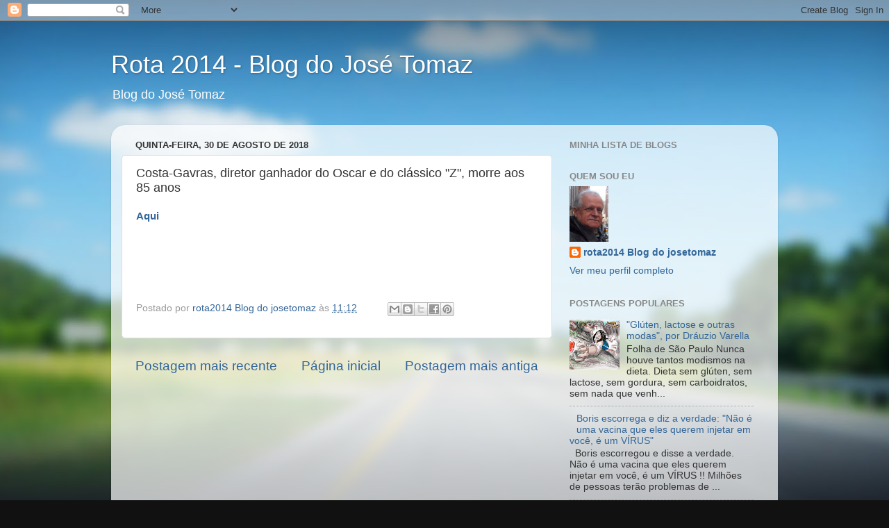

--- FILE ---
content_type: text/html; charset=UTF-8
request_url: https://rota2014.blogspot.com/2018/08/costa-gavras-diretor-ganhador-do-oscar.html
body_size: 18170
content:
<!DOCTYPE html>
<html class='v2' dir='ltr' lang='pt-BR'>
<head>
<link href='https://www.blogger.com/static/v1/widgets/335934321-css_bundle_v2.css' rel='stylesheet' type='text/css'/>
<meta content='width=1100' name='viewport'/>
<meta content='text/html; charset=UTF-8' http-equiv='Content-Type'/>
<meta content='blogger' name='generator'/>
<link href='https://rota2014.blogspot.com/favicon.ico' rel='icon' type='image/x-icon'/>
<link href='http://rota2014.blogspot.com/2018/08/costa-gavras-diretor-ganhador-do-oscar.html' rel='canonical'/>
<link rel="alternate" type="application/atom+xml" title="Rota 2014 - Blog do José Tomaz - Atom" href="https://rota2014.blogspot.com/feeds/posts/default" />
<link rel="alternate" type="application/rss+xml" title="Rota 2014 - Blog do José Tomaz - RSS" href="https://rota2014.blogspot.com/feeds/posts/default?alt=rss" />
<link rel="service.post" type="application/atom+xml" title="Rota 2014 - Blog do José Tomaz - Atom" href="https://www.blogger.com/feeds/7241198660359685205/posts/default" />

<link rel="alternate" type="application/atom+xml" title="Rota 2014 - Blog do José Tomaz - Atom" href="https://rota2014.blogspot.com/feeds/5902681084231854970/comments/default" />
<!--Can't find substitution for tag [blog.ieCssRetrofitLinks]-->
<meta content='http://rota2014.blogspot.com/2018/08/costa-gavras-diretor-ganhador-do-oscar.html' property='og:url'/>
<meta content='Costa-Gavras, diretor ganhador do Oscar e do clássico &quot;Z&quot;, morre aos 85 anos ' property='og:title'/>
<meta content='Aqui      ' property='og:description'/>
<title>Rota 2014 - Blog do José Tomaz: Costa-Gavras, diretor ganhador do Oscar e do clássico "Z", morre aos 85 anos </title>
<style id='page-skin-1' type='text/css'><!--
/*-----------------------------------------------
Blogger Template Style
Name:     Picture Window
Designer: Blogger
URL:      www.blogger.com
----------------------------------------------- */
/* Content
----------------------------------------------- */
body {
font: normal normal 15px Arial, Tahoma, Helvetica, FreeSans, sans-serif;
color: #333333;
background: #111111 url(//themes.googleusercontent.com/image?id=1OACCYOE0-eoTRTfsBuX1NMN9nz599ufI1Jh0CggPFA_sK80AGkIr8pLtYRpNUKPmwtEa) repeat-x fixed top center;
}
html body .region-inner {
min-width: 0;
max-width: 100%;
width: auto;
}
.content-outer {
font-size: 90%;
}
a:link {
text-decoration:none;
color: #336699;
}
a:visited {
text-decoration:none;
color: #6699cc;
}
a:hover {
text-decoration:underline;
color: #33aaff;
}
.content-outer {
background: transparent none repeat scroll top left;
-moz-border-radius: 0;
-webkit-border-radius: 0;
-goog-ms-border-radius: 0;
border-radius: 0;
-moz-box-shadow: 0 0 0 rgba(0, 0, 0, .15);
-webkit-box-shadow: 0 0 0 rgba(0, 0, 0, .15);
-goog-ms-box-shadow: 0 0 0 rgba(0, 0, 0, .15);
box-shadow: 0 0 0 rgba(0, 0, 0, .15);
margin: 20px auto;
}
.content-inner {
padding: 0;
}
/* Header
----------------------------------------------- */
.header-outer {
background: transparent none repeat-x scroll top left;
_background-image: none;
color: #ffffff;
-moz-border-radius: 0;
-webkit-border-radius: 0;
-goog-ms-border-radius: 0;
border-radius: 0;
}
.Header img, .Header #header-inner {
-moz-border-radius: 0;
-webkit-border-radius: 0;
-goog-ms-border-radius: 0;
border-radius: 0;
}
.header-inner .Header .titlewrapper,
.header-inner .Header .descriptionwrapper {
padding-left: 0;
padding-right: 0;
}
.Header h1 {
font: normal normal 36px Arial, Tahoma, Helvetica, FreeSans, sans-serif;
text-shadow: 1px 1px 3px rgba(0, 0, 0, 0.3);
}
.Header h1 a {
color: #ffffff;
}
.Header .description {
font-size: 130%;
}
/* Tabs
----------------------------------------------- */
.tabs-inner {
margin: .5em 20px 0;
padding: 0;
}
.tabs-inner .section {
margin: 0;
}
.tabs-inner .widget ul {
padding: 0;
background: transparent none repeat scroll bottom;
-moz-border-radius: 0;
-webkit-border-radius: 0;
-goog-ms-border-radius: 0;
border-radius: 0;
}
.tabs-inner .widget li {
border: none;
}
.tabs-inner .widget li a {
display: inline-block;
padding: .5em 1em;
margin-right: .25em;
color: #ffffff;
font: normal normal 15px Arial, Tahoma, Helvetica, FreeSans, sans-serif;
-moz-border-radius: 10px 10px 0 0;
-webkit-border-top-left-radius: 10px;
-webkit-border-top-right-radius: 10px;
-goog-ms-border-radius: 10px 10px 0 0;
border-radius: 10px 10px 0 0;
background: transparent url(https://resources.blogblog.com/blogblog/data/1kt/transparent/black50.png) repeat scroll top left;
border-right: 1px solid transparent;
}
.tabs-inner .widget li:first-child a {
padding-left: 1.25em;
-moz-border-radius-topleft: 10px;
-moz-border-radius-bottomleft: 0;
-webkit-border-top-left-radius: 10px;
-webkit-border-bottom-left-radius: 0;
-goog-ms-border-top-left-radius: 10px;
-goog-ms-border-bottom-left-radius: 0;
border-top-left-radius: 10px;
border-bottom-left-radius: 0;
}
.tabs-inner .widget li.selected a,
.tabs-inner .widget li a:hover {
position: relative;
z-index: 1;
background: transparent url(https://resources.blogblog.com/blogblog/data/1kt/transparent/white80.png) repeat scroll bottom;
color: #336699;
-moz-box-shadow: 0 0 3px rgba(0, 0, 0, .15);
-webkit-box-shadow: 0 0 3px rgba(0, 0, 0, .15);
-goog-ms-box-shadow: 0 0 3px rgba(0, 0, 0, .15);
box-shadow: 0 0 3px rgba(0, 0, 0, .15);
}
/* Headings
----------------------------------------------- */
h2 {
font: bold normal 13px Arial, Tahoma, Helvetica, FreeSans, sans-serif;
text-transform: uppercase;
color: #888888;
margin: .5em 0;
}
/* Main
----------------------------------------------- */
.main-outer {
background: transparent url(https://resources.blogblog.com/blogblog/data/1kt/transparent/white80.png) repeat scroll top left;
-moz-border-radius: 20px 20px 0 0;
-webkit-border-top-left-radius: 20px;
-webkit-border-top-right-radius: 20px;
-webkit-border-bottom-left-radius: 0;
-webkit-border-bottom-right-radius: 0;
-goog-ms-border-radius: 20px 20px 0 0;
border-radius: 20px 20px 0 0;
-moz-box-shadow: 0 1px 3px rgba(0, 0, 0, .15);
-webkit-box-shadow: 0 1px 3px rgba(0, 0, 0, .15);
-goog-ms-box-shadow: 0 1px 3px rgba(0, 0, 0, .15);
box-shadow: 0 1px 3px rgba(0, 0, 0, .15);
}
.main-inner {
padding: 15px 20px 20px;
}
.main-inner .column-center-inner {
padding: 0 0;
}
.main-inner .column-left-inner {
padding-left: 0;
}
.main-inner .column-right-inner {
padding-right: 0;
}
/* Posts
----------------------------------------------- */
h3.post-title {
margin: 0;
font: normal normal 18px Arial, Tahoma, Helvetica, FreeSans, sans-serif;
}
.comments h4 {
margin: 1em 0 0;
font: normal normal 18px Arial, Tahoma, Helvetica, FreeSans, sans-serif;
}
.date-header span {
color: #333333;
}
.post-outer {
background-color: #ffffff;
border: solid 1px #dddddd;
-moz-border-radius: 5px;
-webkit-border-radius: 5px;
border-radius: 5px;
-goog-ms-border-radius: 5px;
padding: 15px 20px;
margin: 0 -20px 20px;
}
.post-body {
line-height: 1.4;
font-size: 110%;
position: relative;
}
.post-header {
margin: 0 0 1.5em;
color: #999999;
line-height: 1.6;
}
.post-footer {
margin: .5em 0 0;
color: #999999;
line-height: 1.6;
}
#blog-pager {
font-size: 140%
}
#comments .comment-author {
padding-top: 1.5em;
border-top: dashed 1px #ccc;
border-top: dashed 1px rgba(128, 128, 128, .5);
background-position: 0 1.5em;
}
#comments .comment-author:first-child {
padding-top: 0;
border-top: none;
}
.avatar-image-container {
margin: .2em 0 0;
}
/* Comments
----------------------------------------------- */
.comments .comments-content .icon.blog-author {
background-repeat: no-repeat;
background-image: url([data-uri]);
}
.comments .comments-content .loadmore a {
border-top: 1px solid #33aaff;
border-bottom: 1px solid #33aaff;
}
.comments .continue {
border-top: 2px solid #33aaff;
}
/* Widgets
----------------------------------------------- */
.widget ul, .widget #ArchiveList ul.flat {
padding: 0;
list-style: none;
}
.widget ul li, .widget #ArchiveList ul.flat li {
border-top: dashed 1px #ccc;
border-top: dashed 1px rgba(128, 128, 128, .5);
}
.widget ul li:first-child, .widget #ArchiveList ul.flat li:first-child {
border-top: none;
}
.widget .post-body ul {
list-style: disc;
}
.widget .post-body ul li {
border: none;
}
/* Footer
----------------------------------------------- */
.footer-outer {
color:#cccccc;
background: transparent url(https://resources.blogblog.com/blogblog/data/1kt/transparent/black50.png) repeat scroll top left;
-moz-border-radius: 0 0 20px 20px;
-webkit-border-top-left-radius: 0;
-webkit-border-top-right-radius: 0;
-webkit-border-bottom-left-radius: 20px;
-webkit-border-bottom-right-radius: 20px;
-goog-ms-border-radius: 0 0 20px 20px;
border-radius: 0 0 20px 20px;
-moz-box-shadow: 0 1px 3px rgba(0, 0, 0, .15);
-webkit-box-shadow: 0 1px 3px rgba(0, 0, 0, .15);
-goog-ms-box-shadow: 0 1px 3px rgba(0, 0, 0, .15);
box-shadow: 0 1px 3px rgba(0, 0, 0, .15);
}
.footer-inner {
padding: 10px 20px 20px;
}
.footer-outer a {
color: #99ccee;
}
.footer-outer a:visited {
color: #77aaee;
}
.footer-outer a:hover {
color: #33aaff;
}
.footer-outer .widget h2 {
color: #aaaaaa;
}
/* Mobile
----------------------------------------------- */
html body.mobile {
height: auto;
}
html body.mobile {
min-height: 480px;
background-size: 100% auto;
}
.mobile .body-fauxcolumn-outer {
background: transparent none repeat scroll top left;
}
html .mobile .mobile-date-outer, html .mobile .blog-pager {
border-bottom: none;
background: transparent url(https://resources.blogblog.com/blogblog/data/1kt/transparent/white80.png) repeat scroll top left;
margin-bottom: 10px;
}
.mobile .date-outer {
background: transparent url(https://resources.blogblog.com/blogblog/data/1kt/transparent/white80.png) repeat scroll top left;
}
.mobile .header-outer, .mobile .main-outer,
.mobile .post-outer, .mobile .footer-outer {
-moz-border-radius: 0;
-webkit-border-radius: 0;
-goog-ms-border-radius: 0;
border-radius: 0;
}
.mobile .content-outer,
.mobile .main-outer,
.mobile .post-outer {
background: inherit;
border: none;
}
.mobile .content-outer {
font-size: 100%;
}
.mobile-link-button {
background-color: #336699;
}
.mobile-link-button a:link, .mobile-link-button a:visited {
color: #ffffff;
}
.mobile-index-contents {
color: #333333;
}
.mobile .tabs-inner .PageList .widget-content {
background: transparent url(https://resources.blogblog.com/blogblog/data/1kt/transparent/white80.png) repeat scroll bottom;
color: #336699;
}
.mobile .tabs-inner .PageList .widget-content .pagelist-arrow {
border-left: 1px solid transparent;
}

--></style>
<style id='template-skin-1' type='text/css'><!--
body {
min-width: 960px;
}
.content-outer, .content-fauxcolumn-outer, .region-inner {
min-width: 960px;
max-width: 960px;
_width: 960px;
}
.main-inner .columns {
padding-left: 0px;
padding-right: 310px;
}
.main-inner .fauxcolumn-center-outer {
left: 0px;
right: 310px;
/* IE6 does not respect left and right together */
_width: expression(this.parentNode.offsetWidth -
parseInt("0px") -
parseInt("310px") + 'px');
}
.main-inner .fauxcolumn-left-outer {
width: 0px;
}
.main-inner .fauxcolumn-right-outer {
width: 310px;
}
.main-inner .column-left-outer {
width: 0px;
right: 100%;
margin-left: -0px;
}
.main-inner .column-right-outer {
width: 310px;
margin-right: -310px;
}
#layout {
min-width: 0;
}
#layout .content-outer {
min-width: 0;
width: 800px;
}
#layout .region-inner {
min-width: 0;
width: auto;
}
body#layout div.add_widget {
padding: 8px;
}
body#layout div.add_widget a {
margin-left: 32px;
}
--></style>
<style>
    body {background-image:url(\/\/themes.googleusercontent.com\/image?id=1OACCYOE0-eoTRTfsBuX1NMN9nz599ufI1Jh0CggPFA_sK80AGkIr8pLtYRpNUKPmwtEa);}
    
@media (max-width: 200px) { body {background-image:url(\/\/themes.googleusercontent.com\/image?id=1OACCYOE0-eoTRTfsBuX1NMN9nz599ufI1Jh0CggPFA_sK80AGkIr8pLtYRpNUKPmwtEa&options=w200);}}
@media (max-width: 400px) and (min-width: 201px) { body {background-image:url(\/\/themes.googleusercontent.com\/image?id=1OACCYOE0-eoTRTfsBuX1NMN9nz599ufI1Jh0CggPFA_sK80AGkIr8pLtYRpNUKPmwtEa&options=w400);}}
@media (max-width: 800px) and (min-width: 401px) { body {background-image:url(\/\/themes.googleusercontent.com\/image?id=1OACCYOE0-eoTRTfsBuX1NMN9nz599ufI1Jh0CggPFA_sK80AGkIr8pLtYRpNUKPmwtEa&options=w800);}}
@media (max-width: 1200px) and (min-width: 801px) { body {background-image:url(\/\/themes.googleusercontent.com\/image?id=1OACCYOE0-eoTRTfsBuX1NMN9nz599ufI1Jh0CggPFA_sK80AGkIr8pLtYRpNUKPmwtEa&options=w1200);}}
/* Last tag covers anything over one higher than the previous max-size cap. */
@media (min-width: 1201px) { body {background-image:url(\/\/themes.googleusercontent.com\/image?id=1OACCYOE0-eoTRTfsBuX1NMN9nz599ufI1Jh0CggPFA_sK80AGkIr8pLtYRpNUKPmwtEa&options=w1600);}}
  </style>
<script type='text/javascript'>
        (function(i,s,o,g,r,a,m){i['GoogleAnalyticsObject']=r;i[r]=i[r]||function(){
        (i[r].q=i[r].q||[]).push(arguments)},i[r].l=1*new Date();a=s.createElement(o),
        m=s.getElementsByTagName(o)[0];a.async=1;a.src=g;m.parentNode.insertBefore(a,m)
        })(window,document,'script','https://www.google-analytics.com/analytics.js','ga');
        ga('create', 'UA-96258488-1', 'auto', 'blogger');
        ga('blogger.send', 'pageview');
      </script>
<link href='https://www.blogger.com/dyn-css/authorization.css?targetBlogID=7241198660359685205&amp;zx=a2b4f5e3-f6c8-442f-b0c5-60c2c6d06553' media='none' onload='if(media!=&#39;all&#39;)media=&#39;all&#39;' rel='stylesheet'/><noscript><link href='https://www.blogger.com/dyn-css/authorization.css?targetBlogID=7241198660359685205&amp;zx=a2b4f5e3-f6c8-442f-b0c5-60c2c6d06553' rel='stylesheet'/></noscript>
<meta name='google-adsense-platform-account' content='ca-host-pub-1556223355139109'/>
<meta name='google-adsense-platform-domain' content='blogspot.com'/>

<!-- data-ad-client=ca-pub-5089661581030611 -->

</head>
<body class='loading variant-open'>
<div class='navbar section' id='navbar' name='Navbar'><div class='widget Navbar' data-version='1' id='Navbar1'><script type="text/javascript">
    function setAttributeOnload(object, attribute, val) {
      if(window.addEventListener) {
        window.addEventListener('load',
          function(){ object[attribute] = val; }, false);
      } else {
        window.attachEvent('onload', function(){ object[attribute] = val; });
      }
    }
  </script>
<div id="navbar-iframe-container"></div>
<script type="text/javascript" src="https://apis.google.com/js/platform.js"></script>
<script type="text/javascript">
      gapi.load("gapi.iframes:gapi.iframes.style.bubble", function() {
        if (gapi.iframes && gapi.iframes.getContext) {
          gapi.iframes.getContext().openChild({
              url: 'https://www.blogger.com/navbar/7241198660359685205?po\x3d5902681084231854970\x26origin\x3dhttps://rota2014.blogspot.com',
              where: document.getElementById("navbar-iframe-container"),
              id: "navbar-iframe"
          });
        }
      });
    </script><script type="text/javascript">
(function() {
var script = document.createElement('script');
script.type = 'text/javascript';
script.src = '//pagead2.googlesyndication.com/pagead/js/google_top_exp.js';
var head = document.getElementsByTagName('head')[0];
if (head) {
head.appendChild(script);
}})();
</script>
</div></div>
<div class='body-fauxcolumns'>
<div class='fauxcolumn-outer body-fauxcolumn-outer'>
<div class='cap-top'>
<div class='cap-left'></div>
<div class='cap-right'></div>
</div>
<div class='fauxborder-left'>
<div class='fauxborder-right'></div>
<div class='fauxcolumn-inner'>
</div>
</div>
<div class='cap-bottom'>
<div class='cap-left'></div>
<div class='cap-right'></div>
</div>
</div>
</div>
<div class='content'>
<div class='content-fauxcolumns'>
<div class='fauxcolumn-outer content-fauxcolumn-outer'>
<div class='cap-top'>
<div class='cap-left'></div>
<div class='cap-right'></div>
</div>
<div class='fauxborder-left'>
<div class='fauxborder-right'></div>
<div class='fauxcolumn-inner'>
</div>
</div>
<div class='cap-bottom'>
<div class='cap-left'></div>
<div class='cap-right'></div>
</div>
</div>
</div>
<div class='content-outer'>
<div class='content-cap-top cap-top'>
<div class='cap-left'></div>
<div class='cap-right'></div>
</div>
<div class='fauxborder-left content-fauxborder-left'>
<div class='fauxborder-right content-fauxborder-right'></div>
<div class='content-inner'>
<header>
<div class='header-outer'>
<div class='header-cap-top cap-top'>
<div class='cap-left'></div>
<div class='cap-right'></div>
</div>
<div class='fauxborder-left header-fauxborder-left'>
<div class='fauxborder-right header-fauxborder-right'></div>
<div class='region-inner header-inner'>
<div class='header section' id='header' name='Cabeçalho'><div class='widget Header' data-version='1' id='Header1'>
<div id='header-inner'>
<div class='titlewrapper'>
<h1 class='title'>
<a href='https://rota2014.blogspot.com/'>
Rota 2014 - Blog do José Tomaz
</a>
</h1>
</div>
<div class='descriptionwrapper'>
<p class='description'><span>Blog do José Tomaz</span></p>
</div>
</div>
</div></div>
</div>
</div>
<div class='header-cap-bottom cap-bottom'>
<div class='cap-left'></div>
<div class='cap-right'></div>
</div>
</div>
</header>
<div class='tabs-outer'>
<div class='tabs-cap-top cap-top'>
<div class='cap-left'></div>
<div class='cap-right'></div>
</div>
<div class='fauxborder-left tabs-fauxborder-left'>
<div class='fauxborder-right tabs-fauxborder-right'></div>
<div class='region-inner tabs-inner'>
<div class='tabs no-items section' id='crosscol' name='Entre colunas'></div>
<div class='tabs no-items section' id='crosscol-overflow' name='Cross-Column 2'></div>
</div>
</div>
<div class='tabs-cap-bottom cap-bottom'>
<div class='cap-left'></div>
<div class='cap-right'></div>
</div>
</div>
<div class='main-outer'>
<div class='main-cap-top cap-top'>
<div class='cap-left'></div>
<div class='cap-right'></div>
</div>
<div class='fauxborder-left main-fauxborder-left'>
<div class='fauxborder-right main-fauxborder-right'></div>
<div class='region-inner main-inner'>
<div class='columns fauxcolumns'>
<div class='fauxcolumn-outer fauxcolumn-center-outer'>
<div class='cap-top'>
<div class='cap-left'></div>
<div class='cap-right'></div>
</div>
<div class='fauxborder-left'>
<div class='fauxborder-right'></div>
<div class='fauxcolumn-inner'>
</div>
</div>
<div class='cap-bottom'>
<div class='cap-left'></div>
<div class='cap-right'></div>
</div>
</div>
<div class='fauxcolumn-outer fauxcolumn-left-outer'>
<div class='cap-top'>
<div class='cap-left'></div>
<div class='cap-right'></div>
</div>
<div class='fauxborder-left'>
<div class='fauxborder-right'></div>
<div class='fauxcolumn-inner'>
</div>
</div>
<div class='cap-bottom'>
<div class='cap-left'></div>
<div class='cap-right'></div>
</div>
</div>
<div class='fauxcolumn-outer fauxcolumn-right-outer'>
<div class='cap-top'>
<div class='cap-left'></div>
<div class='cap-right'></div>
</div>
<div class='fauxborder-left'>
<div class='fauxborder-right'></div>
<div class='fauxcolumn-inner'>
</div>
</div>
<div class='cap-bottom'>
<div class='cap-left'></div>
<div class='cap-right'></div>
</div>
</div>
<!-- corrects IE6 width calculation -->
<div class='columns-inner'>
<div class='column-center-outer'>
<div class='column-center-inner'>
<div class='main section' id='main' name='Principal'><div class='widget Blog' data-version='1' id='Blog1'>
<div class='blog-posts hfeed'>

          <div class="date-outer">
        
<h2 class='date-header'><span>quinta-feira, 30 de agosto de 2018</span></h2>

          <div class="date-posts">
        
<div class='post-outer'>
<div class='post hentry uncustomized-post-template' itemprop='blogPost' itemscope='itemscope' itemtype='http://schema.org/BlogPosting'>
<meta content='7241198660359685205' itemprop='blogId'/>
<meta content='5902681084231854970' itemprop='postId'/>
<a name='5902681084231854970'></a>
<h3 class='post-title entry-title' itemprop='name'>
Costa-Gavras, diretor ganhador do Oscar e do clássico "Z", morre aos 85 anos 
</h3>
<div class='post-header'>
<div class='post-header-line-1'></div>
</div>
<div class='post-body entry-content' id='post-body-5902681084231854970' itemprop='description articleBody'>
<b><a href="https://entretenimento.uol.com.br/noticias/redacao/2018/08/30/costa-gavras-ganhador-de-dois-oscars-morre-aos-85-anos.htm">Aqui</a></b><br />
<b><br /></b>
<br />
<b><br /></b>
<b><br /></b>
<b><br /></b>
<div style='clear: both;'></div>
</div>
<div class='post-footer'>
<div class='post-footer-line post-footer-line-1'>
<span class='post-author vcard'>
Postado por
<span class='fn' itemprop='author' itemscope='itemscope' itemtype='http://schema.org/Person'>
<meta content='https://www.blogger.com/profile/05684649988180937109' itemprop='url'/>
<a class='g-profile' href='https://www.blogger.com/profile/05684649988180937109' rel='author' title='author profile'>
<span itemprop='name'>rota2014 Blog do josetomaz</span>
</a>
</span>
</span>
<span class='post-timestamp'>
às
<meta content='http://rota2014.blogspot.com/2018/08/costa-gavras-diretor-ganhador-do-oscar.html' itemprop='url'/>
<a class='timestamp-link' href='https://rota2014.blogspot.com/2018/08/costa-gavras-diretor-ganhador-do-oscar.html' rel='bookmark' title='permanent link'><abbr class='published' itemprop='datePublished' title='2018-08-30T11:12:00-03:00'>11:12</abbr></a>
</span>
<span class='post-comment-link'>
</span>
<span class='post-icons'>
<span class='item-control blog-admin pid-2062025728'>
<a href='https://www.blogger.com/post-edit.g?blogID=7241198660359685205&postID=5902681084231854970&from=pencil' title='Editar post'>
<img alt='' class='icon-action' height='18' src='https://resources.blogblog.com/img/icon18_edit_allbkg.gif' width='18'/>
</a>
</span>
</span>
<div class='post-share-buttons goog-inline-block'>
<a class='goog-inline-block share-button sb-email' href='https://www.blogger.com/share-post.g?blogID=7241198660359685205&postID=5902681084231854970&target=email' target='_blank' title='Enviar por e-mail'><span class='share-button-link-text'>Enviar por e-mail</span></a><a class='goog-inline-block share-button sb-blog' href='https://www.blogger.com/share-post.g?blogID=7241198660359685205&postID=5902681084231854970&target=blog' onclick='window.open(this.href, "_blank", "height=270,width=475"); return false;' target='_blank' title='Postar no blog!'><span class='share-button-link-text'>Postar no blog!</span></a><a class='goog-inline-block share-button sb-twitter' href='https://www.blogger.com/share-post.g?blogID=7241198660359685205&postID=5902681084231854970&target=twitter' target='_blank' title='Compartilhar no X'><span class='share-button-link-text'>Compartilhar no X</span></a><a class='goog-inline-block share-button sb-facebook' href='https://www.blogger.com/share-post.g?blogID=7241198660359685205&postID=5902681084231854970&target=facebook' onclick='window.open(this.href, "_blank", "height=430,width=640"); return false;' target='_blank' title='Compartilhar no Facebook'><span class='share-button-link-text'>Compartilhar no Facebook</span></a><a class='goog-inline-block share-button sb-pinterest' href='https://www.blogger.com/share-post.g?blogID=7241198660359685205&postID=5902681084231854970&target=pinterest' target='_blank' title='Compartilhar com o Pinterest'><span class='share-button-link-text'>Compartilhar com o Pinterest</span></a>
</div>
</div>
<div class='post-footer-line post-footer-line-2'>
<span class='post-labels'>
</span>
</div>
<div class='post-footer-line post-footer-line-3'>
<span class='post-location'>
</span>
</div>
</div>
</div>
<div class='comments' id='comments'>
<a name='comments'></a>
</div>
</div>
<div class='inline-ad'>
</div>

        </div></div>
      
</div>
<div class='blog-pager' id='blog-pager'>
<span id='blog-pager-newer-link'>
<a class='blog-pager-newer-link' href='https://rota2014.blogspot.com/2018/08/corrupto-depravado-lula-culpa-tribunal.html' id='Blog1_blog-pager-newer-link' title='Postagem mais recente'>Postagem mais recente</a>
</span>
<span id='blog-pager-older-link'>
<a class='blog-pager-older-link' href='https://rota2014.blogspot.com/2018/08/bandeira-de-mello-desclassifica-o.html' id='Blog1_blog-pager-older-link' title='Postagem mais antiga'>Postagem mais antiga</a>
</span>
<a class='home-link' href='https://rota2014.blogspot.com/'>Página inicial</a>
</div>
<div class='clear'></div>
<div class='post-feeds'>
</div>
</div></div>
</div>
</div>
<div class='column-left-outer'>
<div class='column-left-inner'>
<aside>
</aside>
</div>
</div>
<div class='column-right-outer'>
<div class='column-right-inner'>
<aside>
<div class='sidebar section' id='sidebar-right-1'><div class='widget BlogList' data-version='1' id='BlogList1'>
<h2 class='title'>Minha lista de blogs</h2>
<div class='widget-content'>
<div class='blog-list-container' id='BlogList1_container'>
<ul id='BlogList1_blogs'>
</ul>
<div class='clear'></div>
</div>
</div>
</div><div class='widget Profile' data-version='1' id='Profile1'>
<h2>Quem sou eu</h2>
<div class='widget-content'>
<a href='https://www.blogger.com/profile/05684649988180937109'><img alt='Minha foto' class='profile-img' height='80' src='//blogger.googleusercontent.com/img/b/R29vZ2xl/AVvXsEikE8jDx0YQKo0CusRPKdTIHCiGAodfpPP8QxN6eNXA-TFiH6Tz90GSi-3Jq8cC_IW7_JRFaphQmdS3fML2NL5M2FpcufTTkZ5uHUKPnPda0HGRlTjo27fj5U49MoZn1g/s113/WhatsApp+Image+2022-04-08+at+10.37.49.jpeg' width='56'/></a>
<dl class='profile-datablock'>
<dt class='profile-data'>
<a class='profile-name-link g-profile' href='https://www.blogger.com/profile/05684649988180937109' rel='author' style='background-image: url(//www.blogger.com/img/logo-16.png);'>
rota2014 Blog do josetomaz
</a>
</dt>
</dl>
<a class='profile-link' href='https://www.blogger.com/profile/05684649988180937109' rel='author'>Ver meu perfil completo</a>
<div class='clear'></div>
</div>
</div><div class='widget PopularPosts' data-version='1' id='PopularPosts1'>
<h2>Postagens populares</h2>
<div class='widget-content popular-posts'>
<ul>
<li>
<div class='item-content'>
<div class='item-thumbnail'>
<a href='https://rota2014.blogspot.com/2017/02/gluten-lactose-e-outras-modas-por.html' target='_blank'>
<img alt='' border='0' src='https://lh3.googleusercontent.com/blogger_img_proxy/AEn0k_svP1q1bJkwM6iXk2caAdqRvpxpZfLpGvUolY3-TgFPXbzM5wHjv6UAeQX01i0s2r3Manrfb9keCIBsQ_NPKQYQJZGu7uONAWEPr7qK4FmgySAmo9Tyu1KsJg=w72-h72-p-k-no-nu'/>
</a>
</div>
<div class='item-title'><a href='https://rota2014.blogspot.com/2017/02/gluten-lactose-e-outras-modas-por.html'>"Glúten, lactose e outras modas", por Dráuzio Varella</a></div>
<div class='item-snippet'>Folha de São Paulo     Nunca houve tantos modismos na dieta. Dieta sem glúten, sem lactose, sem gordura, sem carboidratos, sem nada que venh...</div>
</div>
<div style='clear: both;'></div>
</li>
<li>
<div class='item-content'>
<div class='item-thumbnail'>
<a href='https://rota2014.blogspot.com/2020/12/boris-escorrega-e-diz-verdade-nao-e-uma.html' target='_blank'>
<img alt='' border='0' src='https://lh3.googleusercontent.com/blogger_img_proxy/[base64]w72-h72-p-k-no-nu'/>
</a>
</div>
<div class='item-title'><a href='https://rota2014.blogspot.com/2020/12/boris-escorrega-e-diz-verdade-nao-e-uma.html'>Boris escorrega e diz a verdade: "Não é uma vacina que eles querem injetar em você, é um VÍRUS" </a></div>
<div class='item-snippet'>&#160; Boris escorregou e disse a verdade. Não é uma vacina que eles querem injetar em você, é um VÍRUS !! Milhões de pessoas terão problemas de ...</div>
</div>
<div style='clear: both;'></div>
</li>
<li>
<div class='item-content'>
<div class='item-thumbnail'>
<a href='https://rota2014.blogspot.com/2020/07/doria-tenta-fugir-de-responsabilidade.html' target='_blank'>
<img alt='' border='0' src='https://lh3.googleusercontent.com/blogger_img_proxy/AEn0k_s5UiL_YeyPk1S66yqWGbLxvquNfuaxMtPkEyCeUGNYywcn-RTxFt-x1-rOVi_vh7i9G0hE0FX3JzQZ35HDp8m96z0Lr-Yn41LBdjidbFz3zlAxE6P64IoTb0q095H_FSUr28MI_YpDLLR2PzDik44VVDaGJWYxe3HcEqh2JEw=w72-h72-p-k-no-nu'/>
</a>
</div>
<div class='item-title'><a href='https://rota2014.blogspot.com/2020/07/doria-tenta-fugir-de-responsabilidade.html'>Doria tenta fugir de responsabilidade pelas mortes em São Paulo </a></div>
<div class='item-snippet'>   Doria cercado por aliados...    Atualizado à 0h38    Pelo menos 70 mil pessoas perderam a vida até agora no Brasil, em face do vírus chin...</div>
</div>
<div style='clear: both;'></div>
</li>
<li>
<div class='item-content'>
<div class='item-thumbnail'>
<a href='https://rota2014.blogspot.com/2017/02/super-bowl-entretem-ate-quem-nao-e-fa.html' target='_blank'>
<img alt='' border='0' src='https://lh3.googleusercontent.com/blogger_img_proxy/AEn0k_uej3zgKgBak017eSGGnCTHSCt-yJgb-L-65EY0WjbO_ZxyIDhfbI2fKctDaAZEe5dagbQ43HrqNO6q-cgD0XcJe_6qVRrhGb0pJOChUYKcBj9qkRlK4wenUQxT=w72-h72-p-k-no-nu'/>
</a>
</div>
<div class='item-title'><a href='https://rota2014.blogspot.com/2017/02/super-bowl-entretem-ate-quem-nao-e-fa.html'>"Super Bowl entretém até quem não é fã de futebol americano", por Mariliz Pereira Jorge</a></div>
<div class='item-snippet'>Folha de São Paulo     Robert Hanashiro/USA Today Sports/Reuters   Lady Gaga canta o hino antes do início do Super Bowl do ano passado  O&#160; S...</div>
</div>
<div style='clear: both;'></div>
</li>
<li>
<div class='item-content'>
<div class='item-thumbnail'>
<a href='https://rota2014.blogspot.com/2020/07/supremo-e-lata-de-lixo-da-esquerda.html' target='_blank'>
<img alt='' border='0' src='https://lh3.googleusercontent.com/blogger_img_proxy/AEn0k_u9hbltZeVGIVvr8tvJGcv3Ti_C8lr4zm9B4RLEOBZ4t0uLA5pV1eiKaSnQJ3S8GzO6F2gVpajHSijFkIhxF4tE602-06LZBVDz5OT1ChyYp4wsaRs=w72-h72-p-k-no-nu'/>
</a>
</div>
<div class='item-title'><a href='https://rota2014.blogspot.com/2020/07/supremo-e-lata-de-lixo-da-esquerda.html'>&#8216;Supremo é a lata de lixo da esquerda brasileira&#8217;, diz Roberto Jefferson</a></div>
<div class='item-snippet'> Mário Agra/PTB Nacional   O deputado e presidente do PTB,&#160; Roberto Jefferson, &#160;disse em entrevista exclusiva ao&#160; Os Pingos Nos Is , da&#160; Jov...</div>
</div>
<div style='clear: both;'></div>
</li>
<li>
<div class='item-content'>
<div class='item-thumbnail'>
<a href='https://rota2014.blogspot.com/2017/02/jornal-do-brasil-muda-de-controlador-e.html' target='_blank'>
<img alt='' border='0' src='https://lh3.googleusercontent.com/blogger_img_proxy/AEn0k_vjv91KZy_uhN8tBR0OpzfUoK-Xao_sCMRdGjFG2-krfwqKPsIICDHqXgP2kIk2YAeUSgq7HOVwFwRmUlgq8uu_l_40TSsxmDH88CBeCBx44IJleC8Xeqcr69C7=w72-h72-p-k-no-nu'/>
</a>
</div>
<div class='item-title'><a href='https://rota2014.blogspot.com/2017/02/jornal-do-brasil-muda-de-controlador-e.html'>Jornal do Brasil' muda de controlador e volta às bancas do Rio</a></div>
<div class='item-snippet'> Rafael Andrade - 4.jul.11/Folhapress   Prédio que pertenceu ao &quot;Jornal do Brasil&quot;, no Rio    SÉRGIO RANGEL - Folha de São Paulo  ...</div>
</div>
<div style='clear: both;'></div>
</li>
<li>
<div class='item-content'>
<div class='item-thumbnail'>
<a href='https://rota2014.blogspot.com/2017/01/brasil-cai-na-lista-de-principais.html' target='_blank'>
<img alt='' border='0' src='https://lh3.googleusercontent.com/blogger_img_proxy/AEn0k_sXBI9cr6CJC5mjuL9DZfGUnYXPlh0SiIGwDbq4QAZodyKuTf4W-RWdwU8M9cpjLGuCSW6JyZjhsErO-S1nYVI95IvkCo0qcwS4daIW6sIutW5BAIAcPEydoszJCWb8pfU=w72-h72-p-k-no-nu'/>
</a>
</div>
<div class='item-title'><a href='https://rota2014.blogspot.com/2017/01/brasil-cai-na-lista-de-principais.html'>Brasil cai na lista de principais destinos globais de investimento, diz PwC em Davos</a></div>
<div class='item-snippet'>Álvaro Campos -&#160; O Estado de S.Paulo   País caiu da sexta para a sétima posição em pesquisa divulgada antes do Fórum Econômico Mundial      ...</div>
</div>
<div style='clear: both;'></div>
</li>
<li>
<div class='item-content'>
<div class='item-thumbnail'>
<a href='https://rota2014.blogspot.com/2020/04/as-duas-faces-de-um-mesmo-ministerio-e.html' target='_blank'>
<img alt='' border='0' src='https://lh3.googleusercontent.com/blogger_img_proxy/AEn0k_vWFGi_giNTIuAt-7I4jZkqoO1qY29ev7L36hcMokNCBq7OYKsVLx1vm7E_aDqjTiOqUPbiObKNhdMUq-ILwLZUMbbZTDlw3sFqbtWxKuIblk7oShB1CUcfB3Ju7Qgx2vYxqdLmUFPPdqdwxI6S30SZhV_I_Qv4MImWMddZ9A=w72-h72-p-k-no-nu'/>
</a>
</div>
<div class='item-title'><a href='https://rota2014.blogspot.com/2020/04/as-duas-faces-de-um-mesmo-ministerio-e.html'>"As duas faces de um mesmo Ministério e a diferença abissal entre Mandetta e Nelson Teich", por Luiz Carlos Nemetz  </a></div>
<div class='item-snippet'> Fotomontagem: O ministro da Saúde Nelson Teich e o ex-ministro Luiz Henrique Mandetta     Compartilhar no Facebook Compartilhar no Whatsapp...</div>
</div>
<div style='clear: both;'></div>
</li>
<li>
<div class='item-content'>
<div class='item-thumbnail'>
<a href='https://rota2014.blogspot.com/2020/06/incapaz-de-sobreviver-sem-grana-do.html' target='_blank'>
<img alt='' border='0' src='https://lh3.googleusercontent.com/blogger_img_proxy/AEn0k_uU5iOlCn9zlG9H_TEuPJf6VqgjRKRHY_zIkNlaqEtAUjN5XUt80ptXvAl1vf_TM1DZG2kyynPn_NMNcOVlSJjg5SCSmlyeVx-ZqLngFOzD5tgasA87W8Oab86xAfcb46HHmFWc91nm-r5_Yszr-JoORAYsOhGkHBvQ9SixgQ=w72-h72-p-k-no-nu'/>
</a>
</div>
<div class='item-title'><a href='https://rota2014.blogspot.com/2020/06/incapaz-de-sobreviver-sem-grana-do.html'>Incapaz de sobreviver sem a grana do governo, desviada da saúde, educação, segurança, infraestrutura... Globo demite Renato Aragão e corta outras 'estrelas'</a></div>
<div class='item-snippet'> Tarcísio Meira e Cid Moreira podem ser os próximos            Renato ficou 44 anos   na ex-vênus platinada  Reprodução       A Globo tem en...</div>
</div>
<div style='clear: both;'></div>
</li>
<li>
<div class='item-content'>
<div class='item-title'><a href='https://rota2014.blogspot.com/2014/09/demolicao-de-valores-por-dora-kramer.html'>"Demolição de valores", por Dora Kramer</a></div>
<div class='item-snippet'>O Estado de São Paulo    Mantido o rumo pelo qual enveredou a campanha à Presidência da República o que se pode esperar dos próximos 18 dias...</div>
</div>
<div style='clear: both;'></div>
</li>
</ul>
<div class='clear'></div>
</div>
</div><div class='widget BlogArchive' data-version='1' id='BlogArchive1'>
<h2>Arquivo do blog</h2>
<div class='widget-content'>
<div id='ArchiveList'>
<div id='BlogArchive1_ArchiveList'>
<ul class='hierarchy'>
<li class='archivedate collapsed'>
<a class='toggle' href='javascript:void(0)'>
<span class='zippy'>

        &#9658;&#160;
      
</span>
</a>
<a class='post-count-link' href='https://rota2014.blogspot.com/2026/'>
2026
</a>
<span class='post-count' dir='ltr'>(487)</span>
<ul class='hierarchy'>
<li class='archivedate collapsed'>
<a class='toggle' href='javascript:void(0)'>
<span class='zippy'>

        &#9658;&#160;
      
</span>
</a>
<a class='post-count-link' href='https://rota2014.blogspot.com/2026/01/'>
janeiro
</a>
<span class='post-count' dir='ltr'>(487)</span>
</li>
</ul>
</li>
</ul>
<ul class='hierarchy'>
<li class='archivedate collapsed'>
<a class='toggle' href='javascript:void(0)'>
<span class='zippy'>

        &#9658;&#160;
      
</span>
</a>
<a class='post-count-link' href='https://rota2014.blogspot.com/2025/'>
2025
</a>
<span class='post-count' dir='ltr'>(4414)</span>
<ul class='hierarchy'>
<li class='archivedate collapsed'>
<a class='toggle' href='javascript:void(0)'>
<span class='zippy'>

        &#9658;&#160;
      
</span>
</a>
<a class='post-count-link' href='https://rota2014.blogspot.com/2025/12/'>
dezembro
</a>
<span class='post-count' dir='ltr'>(377)</span>
</li>
</ul>
<ul class='hierarchy'>
<li class='archivedate collapsed'>
<a class='toggle' href='javascript:void(0)'>
<span class='zippy'>

        &#9658;&#160;
      
</span>
</a>
<a class='post-count-link' href='https://rota2014.blogspot.com/2025/11/'>
novembro
</a>
<span class='post-count' dir='ltr'>(554)</span>
</li>
</ul>
<ul class='hierarchy'>
<li class='archivedate collapsed'>
<a class='toggle' href='javascript:void(0)'>
<span class='zippy'>

        &#9658;&#160;
      
</span>
</a>
<a class='post-count-link' href='https://rota2014.blogspot.com/2025/10/'>
outubro
</a>
<span class='post-count' dir='ltr'>(540)</span>
</li>
</ul>
<ul class='hierarchy'>
<li class='archivedate collapsed'>
<a class='toggle' href='javascript:void(0)'>
<span class='zippy'>

        &#9658;&#160;
      
</span>
</a>
<a class='post-count-link' href='https://rota2014.blogspot.com/2025/09/'>
setembro
</a>
<span class='post-count' dir='ltr'>(418)</span>
</li>
</ul>
<ul class='hierarchy'>
<li class='archivedate collapsed'>
<a class='toggle' href='javascript:void(0)'>
<span class='zippy'>

        &#9658;&#160;
      
</span>
</a>
<a class='post-count-link' href='https://rota2014.blogspot.com/2025/08/'>
agosto
</a>
<span class='post-count' dir='ltr'>(347)</span>
</li>
</ul>
<ul class='hierarchy'>
<li class='archivedate collapsed'>
<a class='toggle' href='javascript:void(0)'>
<span class='zippy'>

        &#9658;&#160;
      
</span>
</a>
<a class='post-count-link' href='https://rota2014.blogspot.com/2025/07/'>
julho
</a>
<span class='post-count' dir='ltr'>(138)</span>
</li>
</ul>
<ul class='hierarchy'>
<li class='archivedate collapsed'>
<a class='toggle' href='javascript:void(0)'>
<span class='zippy'>

        &#9658;&#160;
      
</span>
</a>
<a class='post-count-link' href='https://rota2014.blogspot.com/2025/06/'>
junho
</a>
<span class='post-count' dir='ltr'>(12)</span>
</li>
</ul>
<ul class='hierarchy'>
<li class='archivedate collapsed'>
<a class='toggle' href='javascript:void(0)'>
<span class='zippy'>

        &#9658;&#160;
      
</span>
</a>
<a class='post-count-link' href='https://rota2014.blogspot.com/2025/05/'>
maio
</a>
<span class='post-count' dir='ltr'>(208)</span>
</li>
</ul>
<ul class='hierarchy'>
<li class='archivedate collapsed'>
<a class='toggle' href='javascript:void(0)'>
<span class='zippy'>

        &#9658;&#160;
      
</span>
</a>
<a class='post-count-link' href='https://rota2014.blogspot.com/2025/04/'>
abril
</a>
<span class='post-count' dir='ltr'>(435)</span>
</li>
</ul>
<ul class='hierarchy'>
<li class='archivedate collapsed'>
<a class='toggle' href='javascript:void(0)'>
<span class='zippy'>

        &#9658;&#160;
      
</span>
</a>
<a class='post-count-link' href='https://rota2014.blogspot.com/2025/03/'>
março
</a>
<span class='post-count' dir='ltr'>(481)</span>
</li>
</ul>
<ul class='hierarchy'>
<li class='archivedate collapsed'>
<a class='toggle' href='javascript:void(0)'>
<span class='zippy'>

        &#9658;&#160;
      
</span>
</a>
<a class='post-count-link' href='https://rota2014.blogspot.com/2025/02/'>
fevereiro
</a>
<span class='post-count' dir='ltr'>(470)</span>
</li>
</ul>
<ul class='hierarchy'>
<li class='archivedate collapsed'>
<a class='toggle' href='javascript:void(0)'>
<span class='zippy'>

        &#9658;&#160;
      
</span>
</a>
<a class='post-count-link' href='https://rota2014.blogspot.com/2025/01/'>
janeiro
</a>
<span class='post-count' dir='ltr'>(434)</span>
</li>
</ul>
</li>
</ul>
<ul class='hierarchy'>
<li class='archivedate collapsed'>
<a class='toggle' href='javascript:void(0)'>
<span class='zippy'>

        &#9658;&#160;
      
</span>
</a>
<a class='post-count-link' href='https://rota2014.blogspot.com/2024/'>
2024
</a>
<span class='post-count' dir='ltr'>(4431)</span>
<ul class='hierarchy'>
<li class='archivedate collapsed'>
<a class='toggle' href='javascript:void(0)'>
<span class='zippy'>

        &#9658;&#160;
      
</span>
</a>
<a class='post-count-link' href='https://rota2014.blogspot.com/2024/12/'>
dezembro
</a>
<span class='post-count' dir='ltr'>(367)</span>
</li>
</ul>
<ul class='hierarchy'>
<li class='archivedate collapsed'>
<a class='toggle' href='javascript:void(0)'>
<span class='zippy'>

        &#9658;&#160;
      
</span>
</a>
<a class='post-count-link' href='https://rota2014.blogspot.com/2024/11/'>
novembro
</a>
<span class='post-count' dir='ltr'>(483)</span>
</li>
</ul>
<ul class='hierarchy'>
<li class='archivedate collapsed'>
<a class='toggle' href='javascript:void(0)'>
<span class='zippy'>

        &#9658;&#160;
      
</span>
</a>
<a class='post-count-link' href='https://rota2014.blogspot.com/2024/10/'>
outubro
</a>
<span class='post-count' dir='ltr'>(410)</span>
</li>
</ul>
<ul class='hierarchy'>
<li class='archivedate collapsed'>
<a class='toggle' href='javascript:void(0)'>
<span class='zippy'>

        &#9658;&#160;
      
</span>
</a>
<a class='post-count-link' href='https://rota2014.blogspot.com/2024/09/'>
setembro
</a>
<span class='post-count' dir='ltr'>(277)</span>
</li>
</ul>
<ul class='hierarchy'>
<li class='archivedate collapsed'>
<a class='toggle' href='javascript:void(0)'>
<span class='zippy'>

        &#9658;&#160;
      
</span>
</a>
<a class='post-count-link' href='https://rota2014.blogspot.com/2024/08/'>
agosto
</a>
<span class='post-count' dir='ltr'>(268)</span>
</li>
</ul>
<ul class='hierarchy'>
<li class='archivedate collapsed'>
<a class='toggle' href='javascript:void(0)'>
<span class='zippy'>

        &#9658;&#160;
      
</span>
</a>
<a class='post-count-link' href='https://rota2014.blogspot.com/2024/07/'>
julho
</a>
<span class='post-count' dir='ltr'>(512)</span>
</li>
</ul>
<ul class='hierarchy'>
<li class='archivedate collapsed'>
<a class='toggle' href='javascript:void(0)'>
<span class='zippy'>

        &#9658;&#160;
      
</span>
</a>
<a class='post-count-link' href='https://rota2014.blogspot.com/2024/06/'>
junho
</a>
<span class='post-count' dir='ltr'>(418)</span>
</li>
</ul>
<ul class='hierarchy'>
<li class='archivedate collapsed'>
<a class='toggle' href='javascript:void(0)'>
<span class='zippy'>

        &#9658;&#160;
      
</span>
</a>
<a class='post-count-link' href='https://rota2014.blogspot.com/2024/05/'>
maio
</a>
<span class='post-count' dir='ltr'>(382)</span>
</li>
</ul>
<ul class='hierarchy'>
<li class='archivedate collapsed'>
<a class='toggle' href='javascript:void(0)'>
<span class='zippy'>

        &#9658;&#160;
      
</span>
</a>
<a class='post-count-link' href='https://rota2014.blogspot.com/2024/04/'>
abril
</a>
<span class='post-count' dir='ltr'>(367)</span>
</li>
</ul>
<ul class='hierarchy'>
<li class='archivedate collapsed'>
<a class='toggle' href='javascript:void(0)'>
<span class='zippy'>

        &#9658;&#160;
      
</span>
</a>
<a class='post-count-link' href='https://rota2014.blogspot.com/2024/03/'>
março
</a>
<span class='post-count' dir='ltr'>(359)</span>
</li>
</ul>
<ul class='hierarchy'>
<li class='archivedate collapsed'>
<a class='toggle' href='javascript:void(0)'>
<span class='zippy'>

        &#9658;&#160;
      
</span>
</a>
<a class='post-count-link' href='https://rota2014.blogspot.com/2024/02/'>
fevereiro
</a>
<span class='post-count' dir='ltr'>(337)</span>
</li>
</ul>
<ul class='hierarchy'>
<li class='archivedate collapsed'>
<a class='toggle' href='javascript:void(0)'>
<span class='zippy'>

        &#9658;&#160;
      
</span>
</a>
<a class='post-count-link' href='https://rota2014.blogspot.com/2024/01/'>
janeiro
</a>
<span class='post-count' dir='ltr'>(251)</span>
</li>
</ul>
</li>
</ul>
<ul class='hierarchy'>
<li class='archivedate collapsed'>
<a class='toggle' href='javascript:void(0)'>
<span class='zippy'>

        &#9658;&#160;
      
</span>
</a>
<a class='post-count-link' href='https://rota2014.blogspot.com/2023/'>
2023
</a>
<span class='post-count' dir='ltr'>(6159)</span>
<ul class='hierarchy'>
<li class='archivedate collapsed'>
<a class='toggle' href='javascript:void(0)'>
<span class='zippy'>

        &#9658;&#160;
      
</span>
</a>
<a class='post-count-link' href='https://rota2014.blogspot.com/2023/12/'>
dezembro
</a>
<span class='post-count' dir='ltr'>(325)</span>
</li>
</ul>
<ul class='hierarchy'>
<li class='archivedate collapsed'>
<a class='toggle' href='javascript:void(0)'>
<span class='zippy'>

        &#9658;&#160;
      
</span>
</a>
<a class='post-count-link' href='https://rota2014.blogspot.com/2023/11/'>
novembro
</a>
<span class='post-count' dir='ltr'>(325)</span>
</li>
</ul>
<ul class='hierarchy'>
<li class='archivedate collapsed'>
<a class='toggle' href='javascript:void(0)'>
<span class='zippy'>

        &#9658;&#160;
      
</span>
</a>
<a class='post-count-link' href='https://rota2014.blogspot.com/2023/10/'>
outubro
</a>
<span class='post-count' dir='ltr'>(347)</span>
</li>
</ul>
<ul class='hierarchy'>
<li class='archivedate collapsed'>
<a class='toggle' href='javascript:void(0)'>
<span class='zippy'>

        &#9658;&#160;
      
</span>
</a>
<a class='post-count-link' href='https://rota2014.blogspot.com/2023/09/'>
setembro
</a>
<span class='post-count' dir='ltr'>(372)</span>
</li>
</ul>
<ul class='hierarchy'>
<li class='archivedate collapsed'>
<a class='toggle' href='javascript:void(0)'>
<span class='zippy'>

        &#9658;&#160;
      
</span>
</a>
<a class='post-count-link' href='https://rota2014.blogspot.com/2023/08/'>
agosto
</a>
<span class='post-count' dir='ltr'>(330)</span>
</li>
</ul>
<ul class='hierarchy'>
<li class='archivedate collapsed'>
<a class='toggle' href='javascript:void(0)'>
<span class='zippy'>

        &#9658;&#160;
      
</span>
</a>
<a class='post-count-link' href='https://rota2014.blogspot.com/2023/07/'>
julho
</a>
<span class='post-count' dir='ltr'>(480)</span>
</li>
</ul>
<ul class='hierarchy'>
<li class='archivedate collapsed'>
<a class='toggle' href='javascript:void(0)'>
<span class='zippy'>

        &#9658;&#160;
      
</span>
</a>
<a class='post-count-link' href='https://rota2014.blogspot.com/2023/06/'>
junho
</a>
<span class='post-count' dir='ltr'>(770)</span>
</li>
</ul>
<ul class='hierarchy'>
<li class='archivedate collapsed'>
<a class='toggle' href='javascript:void(0)'>
<span class='zippy'>

        &#9658;&#160;
      
</span>
</a>
<a class='post-count-link' href='https://rota2014.blogspot.com/2023/05/'>
maio
</a>
<span class='post-count' dir='ltr'>(709)</span>
</li>
</ul>
<ul class='hierarchy'>
<li class='archivedate collapsed'>
<a class='toggle' href='javascript:void(0)'>
<span class='zippy'>

        &#9658;&#160;
      
</span>
</a>
<a class='post-count-link' href='https://rota2014.blogspot.com/2023/04/'>
abril
</a>
<span class='post-count' dir='ltr'>(605)</span>
</li>
</ul>
<ul class='hierarchy'>
<li class='archivedate collapsed'>
<a class='toggle' href='javascript:void(0)'>
<span class='zippy'>

        &#9658;&#160;
      
</span>
</a>
<a class='post-count-link' href='https://rota2014.blogspot.com/2023/03/'>
março
</a>
<span class='post-count' dir='ltr'>(775)</span>
</li>
</ul>
<ul class='hierarchy'>
<li class='archivedate collapsed'>
<a class='toggle' href='javascript:void(0)'>
<span class='zippy'>

        &#9658;&#160;
      
</span>
</a>
<a class='post-count-link' href='https://rota2014.blogspot.com/2023/02/'>
fevereiro
</a>
<span class='post-count' dir='ltr'>(569)</span>
</li>
</ul>
<ul class='hierarchy'>
<li class='archivedate collapsed'>
<a class='toggle' href='javascript:void(0)'>
<span class='zippy'>

        &#9658;&#160;
      
</span>
</a>
<a class='post-count-link' href='https://rota2014.blogspot.com/2023/01/'>
janeiro
</a>
<span class='post-count' dir='ltr'>(552)</span>
</li>
</ul>
</li>
</ul>
<ul class='hierarchy'>
<li class='archivedate collapsed'>
<a class='toggle' href='javascript:void(0)'>
<span class='zippy'>

        &#9658;&#160;
      
</span>
</a>
<a class='post-count-link' href='https://rota2014.blogspot.com/2022/'>
2022
</a>
<span class='post-count' dir='ltr'>(9836)</span>
<ul class='hierarchy'>
<li class='archivedate collapsed'>
<a class='toggle' href='javascript:void(0)'>
<span class='zippy'>

        &#9658;&#160;
      
</span>
</a>
<a class='post-count-link' href='https://rota2014.blogspot.com/2022/12/'>
dezembro
</a>
<span class='post-count' dir='ltr'>(366)</span>
</li>
</ul>
<ul class='hierarchy'>
<li class='archivedate collapsed'>
<a class='toggle' href='javascript:void(0)'>
<span class='zippy'>

        &#9658;&#160;
      
</span>
</a>
<a class='post-count-link' href='https://rota2014.blogspot.com/2022/11/'>
novembro
</a>
<span class='post-count' dir='ltr'>(533)</span>
</li>
</ul>
<ul class='hierarchy'>
<li class='archivedate collapsed'>
<a class='toggle' href='javascript:void(0)'>
<span class='zippy'>

        &#9658;&#160;
      
</span>
</a>
<a class='post-count-link' href='https://rota2014.blogspot.com/2022/10/'>
outubro
</a>
<span class='post-count' dir='ltr'>(878)</span>
</li>
</ul>
<ul class='hierarchy'>
<li class='archivedate collapsed'>
<a class='toggle' href='javascript:void(0)'>
<span class='zippy'>

        &#9658;&#160;
      
</span>
</a>
<a class='post-count-link' href='https://rota2014.blogspot.com/2022/09/'>
setembro
</a>
<span class='post-count' dir='ltr'>(782)</span>
</li>
</ul>
<ul class='hierarchy'>
<li class='archivedate collapsed'>
<a class='toggle' href='javascript:void(0)'>
<span class='zippy'>

        &#9658;&#160;
      
</span>
</a>
<a class='post-count-link' href='https://rota2014.blogspot.com/2022/08/'>
agosto
</a>
<span class='post-count' dir='ltr'>(958)</span>
</li>
</ul>
<ul class='hierarchy'>
<li class='archivedate collapsed'>
<a class='toggle' href='javascript:void(0)'>
<span class='zippy'>

        &#9658;&#160;
      
</span>
</a>
<a class='post-count-link' href='https://rota2014.blogspot.com/2022/07/'>
julho
</a>
<span class='post-count' dir='ltr'>(862)</span>
</li>
</ul>
<ul class='hierarchy'>
<li class='archivedate collapsed'>
<a class='toggle' href='javascript:void(0)'>
<span class='zippy'>

        &#9658;&#160;
      
</span>
</a>
<a class='post-count-link' href='https://rota2014.blogspot.com/2022/06/'>
junho
</a>
<span class='post-count' dir='ltr'>(951)</span>
</li>
</ul>
<ul class='hierarchy'>
<li class='archivedate collapsed'>
<a class='toggle' href='javascript:void(0)'>
<span class='zippy'>

        &#9658;&#160;
      
</span>
</a>
<a class='post-count-link' href='https://rota2014.blogspot.com/2022/05/'>
maio
</a>
<span class='post-count' dir='ltr'>(915)</span>
</li>
</ul>
<ul class='hierarchy'>
<li class='archivedate collapsed'>
<a class='toggle' href='javascript:void(0)'>
<span class='zippy'>

        &#9658;&#160;
      
</span>
</a>
<a class='post-count-link' href='https://rota2014.blogspot.com/2022/04/'>
abril
</a>
<span class='post-count' dir='ltr'>(941)</span>
</li>
</ul>
<ul class='hierarchy'>
<li class='archivedate collapsed'>
<a class='toggle' href='javascript:void(0)'>
<span class='zippy'>

        &#9658;&#160;
      
</span>
</a>
<a class='post-count-link' href='https://rota2014.blogspot.com/2022/03/'>
março
</a>
<span class='post-count' dir='ltr'>(935)</span>
</li>
</ul>
<ul class='hierarchy'>
<li class='archivedate collapsed'>
<a class='toggle' href='javascript:void(0)'>
<span class='zippy'>

        &#9658;&#160;
      
</span>
</a>
<a class='post-count-link' href='https://rota2014.blogspot.com/2022/02/'>
fevereiro
</a>
<span class='post-count' dir='ltr'>(880)</span>
</li>
</ul>
<ul class='hierarchy'>
<li class='archivedate collapsed'>
<a class='toggle' href='javascript:void(0)'>
<span class='zippy'>

        &#9658;&#160;
      
</span>
</a>
<a class='post-count-link' href='https://rota2014.blogspot.com/2022/01/'>
janeiro
</a>
<span class='post-count' dir='ltr'>(835)</span>
</li>
</ul>
</li>
</ul>
<ul class='hierarchy'>
<li class='archivedate collapsed'>
<a class='toggle' href='javascript:void(0)'>
<span class='zippy'>

        &#9658;&#160;
      
</span>
</a>
<a class='post-count-link' href='https://rota2014.blogspot.com/2021/'>
2021
</a>
<span class='post-count' dir='ltr'>(14622)</span>
<ul class='hierarchy'>
<li class='archivedate collapsed'>
<a class='toggle' href='javascript:void(0)'>
<span class='zippy'>

        &#9658;&#160;
      
</span>
</a>
<a class='post-count-link' href='https://rota2014.blogspot.com/2021/12/'>
dezembro
</a>
<span class='post-count' dir='ltr'>(945)</span>
</li>
</ul>
<ul class='hierarchy'>
<li class='archivedate collapsed'>
<a class='toggle' href='javascript:void(0)'>
<span class='zippy'>

        &#9658;&#160;
      
</span>
</a>
<a class='post-count-link' href='https://rota2014.blogspot.com/2021/11/'>
novembro
</a>
<span class='post-count' dir='ltr'>(1071)</span>
</li>
</ul>
<ul class='hierarchy'>
<li class='archivedate collapsed'>
<a class='toggle' href='javascript:void(0)'>
<span class='zippy'>

        &#9658;&#160;
      
</span>
</a>
<a class='post-count-link' href='https://rota2014.blogspot.com/2021/10/'>
outubro
</a>
<span class='post-count' dir='ltr'>(1043)</span>
</li>
</ul>
<ul class='hierarchy'>
<li class='archivedate collapsed'>
<a class='toggle' href='javascript:void(0)'>
<span class='zippy'>

        &#9658;&#160;
      
</span>
</a>
<a class='post-count-link' href='https://rota2014.blogspot.com/2021/09/'>
setembro
</a>
<span class='post-count' dir='ltr'>(1152)</span>
</li>
</ul>
<ul class='hierarchy'>
<li class='archivedate collapsed'>
<a class='toggle' href='javascript:void(0)'>
<span class='zippy'>

        &#9658;&#160;
      
</span>
</a>
<a class='post-count-link' href='https://rota2014.blogspot.com/2021/08/'>
agosto
</a>
<span class='post-count' dir='ltr'>(1139)</span>
</li>
</ul>
<ul class='hierarchy'>
<li class='archivedate collapsed'>
<a class='toggle' href='javascript:void(0)'>
<span class='zippy'>

        &#9658;&#160;
      
</span>
</a>
<a class='post-count-link' href='https://rota2014.blogspot.com/2021/07/'>
julho
</a>
<span class='post-count' dir='ltr'>(1215)</span>
</li>
</ul>
<ul class='hierarchy'>
<li class='archivedate collapsed'>
<a class='toggle' href='javascript:void(0)'>
<span class='zippy'>

        &#9658;&#160;
      
</span>
</a>
<a class='post-count-link' href='https://rota2014.blogspot.com/2021/06/'>
junho
</a>
<span class='post-count' dir='ltr'>(1389)</span>
</li>
</ul>
<ul class='hierarchy'>
<li class='archivedate collapsed'>
<a class='toggle' href='javascript:void(0)'>
<span class='zippy'>

        &#9658;&#160;
      
</span>
</a>
<a class='post-count-link' href='https://rota2014.blogspot.com/2021/05/'>
maio
</a>
<span class='post-count' dir='ltr'>(1457)</span>
</li>
</ul>
<ul class='hierarchy'>
<li class='archivedate collapsed'>
<a class='toggle' href='javascript:void(0)'>
<span class='zippy'>

        &#9658;&#160;
      
</span>
</a>
<a class='post-count-link' href='https://rota2014.blogspot.com/2021/04/'>
abril
</a>
<span class='post-count' dir='ltr'>(1230)</span>
</li>
</ul>
<ul class='hierarchy'>
<li class='archivedate collapsed'>
<a class='toggle' href='javascript:void(0)'>
<span class='zippy'>

        &#9658;&#160;
      
</span>
</a>
<a class='post-count-link' href='https://rota2014.blogspot.com/2021/03/'>
março
</a>
<span class='post-count' dir='ltr'>(1451)</span>
</li>
</ul>
<ul class='hierarchy'>
<li class='archivedate collapsed'>
<a class='toggle' href='javascript:void(0)'>
<span class='zippy'>

        &#9658;&#160;
      
</span>
</a>
<a class='post-count-link' href='https://rota2014.blogspot.com/2021/02/'>
fevereiro
</a>
<span class='post-count' dir='ltr'>(1298)</span>
</li>
</ul>
<ul class='hierarchy'>
<li class='archivedate collapsed'>
<a class='toggle' href='javascript:void(0)'>
<span class='zippy'>

        &#9658;&#160;
      
</span>
</a>
<a class='post-count-link' href='https://rota2014.blogspot.com/2021/01/'>
janeiro
</a>
<span class='post-count' dir='ltr'>(1232)</span>
</li>
</ul>
</li>
</ul>
<ul class='hierarchy'>
<li class='archivedate collapsed'>
<a class='toggle' href='javascript:void(0)'>
<span class='zippy'>

        &#9658;&#160;
      
</span>
</a>
<a class='post-count-link' href='https://rota2014.blogspot.com/2020/'>
2020
</a>
<span class='post-count' dir='ltr'>(15511)</span>
<ul class='hierarchy'>
<li class='archivedate collapsed'>
<a class='toggle' href='javascript:void(0)'>
<span class='zippy'>

        &#9658;&#160;
      
</span>
</a>
<a class='post-count-link' href='https://rota2014.blogspot.com/2020/12/'>
dezembro
</a>
<span class='post-count' dir='ltr'>(1326)</span>
</li>
</ul>
<ul class='hierarchy'>
<li class='archivedate collapsed'>
<a class='toggle' href='javascript:void(0)'>
<span class='zippy'>

        &#9658;&#160;
      
</span>
</a>
<a class='post-count-link' href='https://rota2014.blogspot.com/2020/11/'>
novembro
</a>
<span class='post-count' dir='ltr'>(1180)</span>
</li>
</ul>
<ul class='hierarchy'>
<li class='archivedate collapsed'>
<a class='toggle' href='javascript:void(0)'>
<span class='zippy'>

        &#9658;&#160;
      
</span>
</a>
<a class='post-count-link' href='https://rota2014.blogspot.com/2020/10/'>
outubro
</a>
<span class='post-count' dir='ltr'>(1210)</span>
</li>
</ul>
<ul class='hierarchy'>
<li class='archivedate collapsed'>
<a class='toggle' href='javascript:void(0)'>
<span class='zippy'>

        &#9658;&#160;
      
</span>
</a>
<a class='post-count-link' href='https://rota2014.blogspot.com/2020/09/'>
setembro
</a>
<span class='post-count' dir='ltr'>(1336)</span>
</li>
</ul>
<ul class='hierarchy'>
<li class='archivedate collapsed'>
<a class='toggle' href='javascript:void(0)'>
<span class='zippy'>

        &#9658;&#160;
      
</span>
</a>
<a class='post-count-link' href='https://rota2014.blogspot.com/2020/08/'>
agosto
</a>
<span class='post-count' dir='ltr'>(1517)</span>
</li>
</ul>
<ul class='hierarchy'>
<li class='archivedate collapsed'>
<a class='toggle' href='javascript:void(0)'>
<span class='zippy'>

        &#9658;&#160;
      
</span>
</a>
<a class='post-count-link' href='https://rota2014.blogspot.com/2020/07/'>
julho
</a>
<span class='post-count' dir='ltr'>(1590)</span>
</li>
</ul>
<ul class='hierarchy'>
<li class='archivedate collapsed'>
<a class='toggle' href='javascript:void(0)'>
<span class='zippy'>

        &#9658;&#160;
      
</span>
</a>
<a class='post-count-link' href='https://rota2014.blogspot.com/2020/06/'>
junho
</a>
<span class='post-count' dir='ltr'>(1422)</span>
</li>
</ul>
<ul class='hierarchy'>
<li class='archivedate collapsed'>
<a class='toggle' href='javascript:void(0)'>
<span class='zippy'>

        &#9658;&#160;
      
</span>
</a>
<a class='post-count-link' href='https://rota2014.blogspot.com/2020/05/'>
maio
</a>
<span class='post-count' dir='ltr'>(1412)</span>
</li>
</ul>
<ul class='hierarchy'>
<li class='archivedate collapsed'>
<a class='toggle' href='javascript:void(0)'>
<span class='zippy'>

        &#9658;&#160;
      
</span>
</a>
<a class='post-count-link' href='https://rota2014.blogspot.com/2020/04/'>
abril
</a>
<span class='post-count' dir='ltr'>(1292)</span>
</li>
</ul>
<ul class='hierarchy'>
<li class='archivedate collapsed'>
<a class='toggle' href='javascript:void(0)'>
<span class='zippy'>

        &#9658;&#160;
      
</span>
</a>
<a class='post-count-link' href='https://rota2014.blogspot.com/2020/03/'>
março
</a>
<span class='post-count' dir='ltr'>(1044)</span>
</li>
</ul>
<ul class='hierarchy'>
<li class='archivedate collapsed'>
<a class='toggle' href='javascript:void(0)'>
<span class='zippy'>

        &#9658;&#160;
      
</span>
</a>
<a class='post-count-link' href='https://rota2014.blogspot.com/2020/02/'>
fevereiro
</a>
<span class='post-count' dir='ltr'>(1048)</span>
</li>
</ul>
<ul class='hierarchy'>
<li class='archivedate collapsed'>
<a class='toggle' href='javascript:void(0)'>
<span class='zippy'>

        &#9658;&#160;
      
</span>
</a>
<a class='post-count-link' href='https://rota2014.blogspot.com/2020/01/'>
janeiro
</a>
<span class='post-count' dir='ltr'>(1134)</span>
</li>
</ul>
</li>
</ul>
<ul class='hierarchy'>
<li class='archivedate collapsed'>
<a class='toggle' href='javascript:void(0)'>
<span class='zippy'>

        &#9658;&#160;
      
</span>
</a>
<a class='post-count-link' href='https://rota2014.blogspot.com/2019/'>
2019
</a>
<span class='post-count' dir='ltr'>(14316)</span>
<ul class='hierarchy'>
<li class='archivedate collapsed'>
<a class='toggle' href='javascript:void(0)'>
<span class='zippy'>

        &#9658;&#160;
      
</span>
</a>
<a class='post-count-link' href='https://rota2014.blogspot.com/2019/12/'>
dezembro
</a>
<span class='post-count' dir='ltr'>(1127)</span>
</li>
</ul>
<ul class='hierarchy'>
<li class='archivedate collapsed'>
<a class='toggle' href='javascript:void(0)'>
<span class='zippy'>

        &#9658;&#160;
      
</span>
</a>
<a class='post-count-link' href='https://rota2014.blogspot.com/2019/11/'>
novembro
</a>
<span class='post-count' dir='ltr'>(1054)</span>
</li>
</ul>
<ul class='hierarchy'>
<li class='archivedate collapsed'>
<a class='toggle' href='javascript:void(0)'>
<span class='zippy'>

        &#9658;&#160;
      
</span>
</a>
<a class='post-count-link' href='https://rota2014.blogspot.com/2019/10/'>
outubro
</a>
<span class='post-count' dir='ltr'>(1397)</span>
</li>
</ul>
<ul class='hierarchy'>
<li class='archivedate collapsed'>
<a class='toggle' href='javascript:void(0)'>
<span class='zippy'>

        &#9658;&#160;
      
</span>
</a>
<a class='post-count-link' href='https://rota2014.blogspot.com/2019/09/'>
setembro
</a>
<span class='post-count' dir='ltr'>(1193)</span>
</li>
</ul>
<ul class='hierarchy'>
<li class='archivedate collapsed'>
<a class='toggle' href='javascript:void(0)'>
<span class='zippy'>

        &#9658;&#160;
      
</span>
</a>
<a class='post-count-link' href='https://rota2014.blogspot.com/2019/08/'>
agosto
</a>
<span class='post-count' dir='ltr'>(1589)</span>
</li>
</ul>
<ul class='hierarchy'>
<li class='archivedate collapsed'>
<a class='toggle' href='javascript:void(0)'>
<span class='zippy'>

        &#9658;&#160;
      
</span>
</a>
<a class='post-count-link' href='https://rota2014.blogspot.com/2019/07/'>
julho
</a>
<span class='post-count' dir='ltr'>(1696)</span>
</li>
</ul>
<ul class='hierarchy'>
<li class='archivedate collapsed'>
<a class='toggle' href='javascript:void(0)'>
<span class='zippy'>

        &#9658;&#160;
      
</span>
</a>
<a class='post-count-link' href='https://rota2014.blogspot.com/2019/06/'>
junho
</a>
<span class='post-count' dir='ltr'>(1343)</span>
</li>
</ul>
<ul class='hierarchy'>
<li class='archivedate collapsed'>
<a class='toggle' href='javascript:void(0)'>
<span class='zippy'>

        &#9658;&#160;
      
</span>
</a>
<a class='post-count-link' href='https://rota2014.blogspot.com/2019/05/'>
maio
</a>
<span class='post-count' dir='ltr'>(890)</span>
</li>
</ul>
<ul class='hierarchy'>
<li class='archivedate collapsed'>
<a class='toggle' href='javascript:void(0)'>
<span class='zippy'>

        &#9658;&#160;
      
</span>
</a>
<a class='post-count-link' href='https://rota2014.blogspot.com/2019/04/'>
abril
</a>
<span class='post-count' dir='ltr'>(852)</span>
</li>
</ul>
<ul class='hierarchy'>
<li class='archivedate collapsed'>
<a class='toggle' href='javascript:void(0)'>
<span class='zippy'>

        &#9658;&#160;
      
</span>
</a>
<a class='post-count-link' href='https://rota2014.blogspot.com/2019/03/'>
março
</a>
<span class='post-count' dir='ltr'>(882)</span>
</li>
</ul>
<ul class='hierarchy'>
<li class='archivedate collapsed'>
<a class='toggle' href='javascript:void(0)'>
<span class='zippy'>

        &#9658;&#160;
      
</span>
</a>
<a class='post-count-link' href='https://rota2014.blogspot.com/2019/02/'>
fevereiro
</a>
<span class='post-count' dir='ltr'>(998)</span>
</li>
</ul>
<ul class='hierarchy'>
<li class='archivedate collapsed'>
<a class='toggle' href='javascript:void(0)'>
<span class='zippy'>

        &#9658;&#160;
      
</span>
</a>
<a class='post-count-link' href='https://rota2014.blogspot.com/2019/01/'>
janeiro
</a>
<span class='post-count' dir='ltr'>(1295)</span>
</li>
</ul>
</li>
</ul>
<ul class='hierarchy'>
<li class='archivedate expanded'>
<a class='toggle' href='javascript:void(0)'>
<span class='zippy toggle-open'>

        &#9660;&#160;
      
</span>
</a>
<a class='post-count-link' href='https://rota2014.blogspot.com/2018/'>
2018
</a>
<span class='post-count' dir='ltr'>(14436)</span>
<ul class='hierarchy'>
<li class='archivedate collapsed'>
<a class='toggle' href='javascript:void(0)'>
<span class='zippy'>

        &#9658;&#160;
      
</span>
</a>
<a class='post-count-link' href='https://rota2014.blogspot.com/2018/12/'>
dezembro
</a>
<span class='post-count' dir='ltr'>(1360)</span>
</li>
</ul>
<ul class='hierarchy'>
<li class='archivedate collapsed'>
<a class='toggle' href='javascript:void(0)'>
<span class='zippy'>

        &#9658;&#160;
      
</span>
</a>
<a class='post-count-link' href='https://rota2014.blogspot.com/2018/11/'>
novembro
</a>
<span class='post-count' dir='ltr'>(1311)</span>
</li>
</ul>
<ul class='hierarchy'>
<li class='archivedate collapsed'>
<a class='toggle' href='javascript:void(0)'>
<span class='zippy'>

        &#9658;&#160;
      
</span>
</a>
<a class='post-count-link' href='https://rota2014.blogspot.com/2018/10/'>
outubro
</a>
<span class='post-count' dir='ltr'>(1354)</span>
</li>
</ul>
<ul class='hierarchy'>
<li class='archivedate collapsed'>
<a class='toggle' href='javascript:void(0)'>
<span class='zippy'>

        &#9658;&#160;
      
</span>
</a>
<a class='post-count-link' href='https://rota2014.blogspot.com/2018/09/'>
setembro
</a>
<span class='post-count' dir='ltr'>(1084)</span>
</li>
</ul>
<ul class='hierarchy'>
<li class='archivedate expanded'>
<a class='toggle' href='javascript:void(0)'>
<span class='zippy toggle-open'>

        &#9660;&#160;
      
</span>
</a>
<a class='post-count-link' href='https://rota2014.blogspot.com/2018/08/'>
agosto
</a>
<span class='post-count' dir='ltr'>(1175)</span>
<ul class='posts'>
<li><a href='https://rota2014.blogspot.com/2018/08/tse-debate-comite-da-onu-por-merval.html'>Amoedo entra no radar, por Merval Pereira</a></li>
<li><a href='https://rota2014.blogspot.com/2018/08/funeral-de-aretha-franklin-termina-apos.html'>Funeral de Aretha Franklin termina após seis horas...</a></li>
<li><a href='https://rota2014.blogspot.com/2018/08/luiz-edson-fachin-pede-votos-para-dilma.html'>Se Fachin pediu voto para Dilma &#39;trambique&#39;, imagi...</a></li>
<li><a href='https://rota2014.blogspot.com/2018/08/cresce-trama-envolvendo-papa-argentino.html'>&quot;Cresce trama envolvendo papa argentino&quot;, por Vilm...</a></li>
<li><a href='https://rota2014.blogspot.com/2018/08/barroso-vota-para-barrar-candidatura-de.html'>Barroso vota para barrar candidatura de Lula à Pre...</a></li>
<li><a href='https://rota2014.blogspot.com/2018/08/relator-no-tse-barroso-vota-para.html'>Relator no TSE, Barroso vota para rejeitar a candi...</a></li>
<li><a href='https://rota2014.blogspot.com/2018/08/luis-roberto-barroso-lula-seria.html'>Luís Roberto Barroso: &#8220;Lula seria inelegível mesmo...</a></li>
<li><a href='https://rota2014.blogspot.com/2018/08/vitimismo-por-miranda-sa.html'>&quot;Vitimismo&quot;, por Miranda Sá</a></li>
<li><a href='https://rota2014.blogspot.com/2018/08/privatizacao-de-distribuidoras-pode.html'>&quot;Privatização de distribuidoras pode aliviar dívid...</a></li>
<li><a href='https://rota2014.blogspot.com/2018/08/leo-pinheiro-da-oas-coloca-seus-imoveis.html'>Léo Pinheiro, da OAS, coloca seus imóveis em Miami...</a></li>
<li><a href='https://rota2014.blogspot.com/2018/08/comparsa-de-lula-daniel-ortega-expulsa.html'>Comparsa de Lula, Daniel Ortega expulsa missão de ...</a></li>
<li><a href='https://rota2014.blogspot.com/2018/08/de-pai-para-filho.html'>De pai para filho</a></li>
<li><a href='https://rota2014.blogspot.com/2018/08/a-onda-amoedo.html'>A onda Amoêdo</a></li>
<li><a href='https://rota2014.blogspot.com/2018/08/eles-querem-lhe-enganar-por-carlos-jose.html'>&quot;Eles querem lhe enganar!&quot;, por Carlos José Marques</a></li>
<li><a href='https://rota2014.blogspot.com/2018/08/nao-tem-petista-gratis.html'>Não tem petista grátis</a></li>
<li><a href='https://rota2014.blogspot.com/2018/08/os-arquivos-secretos-do-sni-sobre-os.html'>Os arquivos secretos do SNI sobre os presidenciáveis</a></li>
<li><a href='https://rota2014.blogspot.com/2018/08/tse-concede-registro-de-candidatura.html'>TSE oficializa registro da candidatura de Alckmin</a></li>
<li><a href='https://rota2014.blogspot.com/2018/08/mudou-de-numero-veja-como-trocar-no.html'>Mudou de número? Veja como trocar no WhatsApp para...</a></li>
<li><a href='https://rota2014.blogspot.com/2018/08/governo-sobe-previsao-do-salario-minimo.html'>Governo sobe previsão do salário mínimo de R$ 998 ...</a></li>
<li><a href='https://rota2014.blogspot.com/2018/08/amazon-suspende-lancamento-de-novo.html'>Amazon suspende lançamento de novo filme de Woody ...</a></li>
<li><a href='https://rota2014.blogspot.com/2018/08/lava-jato-cobra-r-31-milhoes-de-lula.html'>Lava Jato cobra R$ 31 milhões de Lula, chefe da or...</a></li>
<li><a href='https://rota2014.blogspot.com/2018/08/ao-vivo-julgamento-do-registro-da.html'>Ao vivo: Julgamento do registro da candidatura de ...</a></li>
<li><a href='https://rota2014.blogspot.com/2018/08/memoria-lula-gilmar-e-jobim-por-ricardo.html'>Memória - &quot;Lula, Gilmar e Jobim&quot;, por Ricardo Noblat</a></li>
<li><a href='https://rota2014.blogspot.com/2018/08/o-ensino-em-casa-por-maria-helena-rr-de.html'>&quot;O Ensino em Casa&quot;, por Maria Helena RR de Sousa</a></li>
<li><a href='https://rota2014.blogspot.com/2018/08/temer-recua-e-decide-adiar-para-2020.html'>Temer recua e decide adiar para 2020 reajuste dos ...</a></li>
<li><a href='https://rota2014.blogspot.com/2018/08/recursos-nao-podem-ser-desperdicados.html'>Recursos não podem ser desperdiçados com candidato...</a></li>
<li><a href='https://rota2014.blogspot.com/2018/08/consequencia-dos-desmandos-da-dupla.html'>Consequência dos desmandos da dupla Lula-Dilma, Br...</a></li>
<li><a href='https://rota2014.blogspot.com/2018/08/tse-antecipa-julgamento-de-candidatura.html'>TSE antecipa julgamento de candidatura de Lula - l...</a></li>
<li><a href='https://rota2014.blogspot.com/2018/08/crescimento-robusto-so-vira-com-volta.html'>&#39;Crescimento robusto só virá com volta do investim...</a></li>
<li><a href='https://rota2014.blogspot.com/2018/08/pib-mostra-paradeira-da-economia-e-joga.html'>PIB mostra paradeira da economia e joga pressão so...</a></li>
<li><a href='https://rota2014.blogspot.com/2018/08/debates-eleitorais-e-balas-de-prata-por.html'>&quot;Debates eleitorais e balas de prata&quot;, por Claudia...</a></li>
<li><a href='https://rota2014.blogspot.com/2018/08/conheca-atracoes-no-peru-muito-alem-de.html'>Conheça atrações no Peru, muito além de Cusco e Machu</a></li>
<li><a href='https://rota2014.blogspot.com/2018/08/uma-historia-de-carvao-e-vento-por.html'>&quot;Uma história de carvão e vento&quot;, por Flávia Oliveira</a></li>
<li><a href='https://rota2014.blogspot.com/2018/08/sp-em-cenario-polarizado-doria-tem-277.html'>SP: Em cenário polarizado, Doria tem 27,7%, e Skaf...</a></li>
<li><a href='https://rota2014.blogspot.com/2018/08/economia-brasileira-cresce-so-02-no.html'>Economia brasileira cresce só 0,2% no segundo trim...</a></li>
<li><a href='https://rota2014.blogspot.com/2018/08/juiza-proibe-gleisi-amante-do-petrolao.html'>Juíza proíbe Gleisi, &#39;a amante do Petrolão&#39;,  de a...</a></li>
<li><a href='https://rota2014.blogspot.com/2018/08/pib-cresce-apenas-02-no-segundo.html'>PIB cresce apenas 0,2% no segundo trimestre do ano</a></li>
<li><a href='https://rota2014.blogspot.com/2018/08/entenda-o-que-pode-acontecer-com-lula.html'>Entenda o que pode acontecer com Lula - ladrão núm...</a></li>
<li><a href='https://rota2014.blogspot.com/2018/08/a-era-da-mentira-por-nelson-motta.html'>&quot;A era da mentira&quot;, por Nelson Motta</a></li>
<li><a href='https://rota2014.blogspot.com/2018/08/privatizatudo-do-meme-realidade-por.html'>&quot;#Privatizatudo: do meme à realidade&quot;, por Elena L...</a></li>
<li><a href='https://rota2014.blogspot.com/2018/08/dilma-nao-pode-ser-esquecida-editorial.html'>&quot;Dilma não pode ser esquecida&quot;, editorial do Estadão</a></li>
<li><a href='https://rota2014.blogspot.com/2018/08/quem-paga-essa-conta-editorial-do.html'>&quot;Quem paga essa conta&quot;, editorial do Estadão</a></li>
<li><a href='https://rota2014.blogspot.com/2018/08/lava-jato-cobra-r-31-milhoes-de-lula-no.html'>Lava Jato cobra R$ 31 milhões de Lula no caso do t...</a></li>
<li><a href='https://rota2014.blogspot.com/2018/08/parana-pesquisas-bolsonaro-lidera-e.html'>Paraná Pesquisas: Bolsonaro lidera, e Alckmin ultr...</a></li>
<li><a href='https://rota2014.blogspot.com/2018/08/de-zero-para-zero-por-jr-guzzo.html'>&quot;De zero para zero&quot;, por J.R. Guzzo</a></li>
<li><a href='https://rota2014.blogspot.com/2018/08/donos-do-brasil-corporacoes-do.html'>Donos do Brasil - corporações do funcionalismo que...</a></li>
<li><a href='https://rota2014.blogspot.com/2018/08/na-mesma-moeda-por-dora-kramer.html'>&quot;Na mesma moeda&quot;, por Dora Kramer</a></li>
<li><a href='https://rota2014.blogspot.com/2018/08/general-walter-souza-braga-netto-o-rio.html'>General Walter Souza Braga Netto: O Rio tem jeito</a></li>
<li><a href='https://rota2014.blogspot.com/2018/08/terra-de-ninguem-redes-sociais-sao.html'>Terra de ninguém - Redes sociais são território do...</a></li>
<li><a href='https://rota2014.blogspot.com/2018/08/o-esquema-cearense-o-irmao-de-ciro-o.html'>O esquema cearense - O irmão de Ciro, o marqueteir...</a></li>
<li><a href='https://rota2014.blogspot.com/2018/08/rubro-negros-vao-votar-em-bandeira-um.html'>Rubro negros vão votar em Bandeira de Mello, um do...</a></li>
<li><a href='https://rota2014.blogspot.com/2018/08/apple-marca-para-12-de-setembro-o.html'>Apple marca para 12 de setembro o lançamento de se...</a></li>
<li><a href='https://rota2014.blogspot.com/2018/08/bolsonaro-tem-o-discurso-liberal-gente.html'>&#39;Bolsonaro tem o discurso liberal, a gente tem a p...</a></li>
<li><a href='https://rota2014.blogspot.com/2018/08/alckmin-foi-bem-na-entrevista-do-jn.html'>Alckmin foi bem na entrevista do JN?</a></li>
<li><a href='https://rota2014.blogspot.com/2018/08/leilao-de-distribuidoras-da-eletrobras.html'>Leilão de distribuidoras da Eletrobras é alívio pa...</a></li>
<li><a href='https://rota2014.blogspot.com/2018/08/os-pre-indicados-disputa-do-oscar-de.html'>Os pré-indicados à disputa do Oscar de melhor film...</a></li>
<li><a href='https://rota2014.blogspot.com/2018/08/vaidade-e-fetiche-por-jose-neumanne.html'>&quot;Vaidade e fetiche&quot;, por José Nêumanne</a></li>
<li><a href='https://rota2014.blogspot.com/2018/08/governo-vende-distribuidoras-da.html'>Governo vende distribuidoras da Eletrobrás no Acre...</a></li>
<li><a href='https://rota2014.blogspot.com/2018/08/atriz-de-crown-diz-ter-gostado-de-cenas.html'>Atriz de &#39;The Crown&#39; diz ter gostado de cenas de s...</a></li>
<li><a href='https://rota2014.blogspot.com/2018/08/professor-unrat-por-jr-guzzo_30.html'>&quot;Professor Unrat&quot;, por J.R. Guzzo</a></li>
<li><a href='https://rota2014.blogspot.com/2018/08/caras-e-bocas-por-jr-guzzo.html'>&quot;Caras e bocas&quot;, por J.R. Guzzo</a></li>
<li><a href='https://rota2014.blogspot.com/2018/08/por-7-votos-4-supremo-libera.html'>Por 7 votos a 4, Supremo libera terceirização irre...</a></li>
<li><a href='https://rota2014.blogspot.com/2018/08/governo-temer-quer-discutir-com-o.html'>Governo Temer quer discutir com o Paraguai a revis...</a></li>
<li><a href='https://rota2014.blogspot.com/2018/08/alunos-de-origem-asiatica-processam.html'>Alunos de origem asiática processam Harvard exigin...</a></li>
<li><a href='https://rota2014.blogspot.com/2018/08/principe-harry-canta-no-palco-do.html'>Príncipe Harry canta no palco do musical &#8216;Hamilton...</a></li>
<li><a href='https://rota2014.blogspot.com/2018/08/mais-de-50-dos-alunos-de-14-17-anos-nao.html'>Mais de 50% dos alunos de 14 a 17 anos não sabem P...</a></li>
<li><a href='https://rota2014.blogspot.com/2018/08/pesquisa-eleitoral-e-juros-recorde-na.html'>Pesquisa eleitoral e juros recorde na Argentina le...</a></li>
<li><a href='https://rota2014.blogspot.com/2018/08/corrupto-depravado-lula-culpa-tribunal.html'>Corrupto depravado, Lula culpa Tribunal da Lava Ja...</a></li>
<li><a href='https://rota2014.blogspot.com/2018/08/costa-gavras-diretor-ganhador-do-oscar.html'>Costa-Gavras, diretor ganhador do Oscar e do cláss...</a></li>
<li><a href='https://rota2014.blogspot.com/2018/08/bandeira-de-mello-desclassifica-o.html'>Bandeira de Mello desclassifica o Flamengo pelo te...</a></li>
<li><a href='https://rota2014.blogspot.com/2018/08/eleicao-nao-fara-milagre.html'>Ninguém vai salvar o país, mas devemos ficar, e nã...</a></li>
<li><a href='https://rota2014.blogspot.com/2018/08/reabertura-da-classica-highway-1-e.html'>Reabertura da clássica Highway 1 é pretexto para c...</a></li>
<li><a href='https://rota2014.blogspot.com/2018/08/descubra-o-legado-do-general-charles-de.html'>Descubra o legado do general Charles De Gaulle pel...</a></li>
<li><a href='https://rota2014.blogspot.com/2018/08/michael-jackson-60-anos-conheca-los.html'>Michael Jackson 60 anos: conheça a Los Angeles do ...</a></li>
<li><a href='https://rota2014.blogspot.com/2018/08/a-jaqueira-de-friaca-por-paulo-cezar.html'>&quot;A jaqueira de Friaça&quot;, por Paulo Cézar Caju</a></li>
<li><a href='https://rota2014.blogspot.com/2018/08/justica-dos-eua-confisca-imoveis-de.html'>Justiça dos EUA confisca imóveis de luxo de chavis...</a></li>
<li><a href='https://rota2014.blogspot.com/2018/08/a-farra-dos-sindicatos-editorial-do.html'>&quot;A farra dos sindicatos&quot;, editorial do Estadão</a></li>
<li><a href='https://rota2014.blogspot.com/2018/08/um-recuo-desastroso-editorial-do-estadao.html'>&quot;Um recuo desastroso&quot;, editorial do Estadão</a></li>
<li><a href='https://rota2014.blogspot.com/2018/08/datapoder360-potencial-de-voto-de.html'>DataPoder360: potencial de voto de Haddad &#8220;apoiado...</a></li>
<li><a href='https://rota2014.blogspot.com/2018/08/taxa-do-desemprego-recua-para-123-em.html'>Taxa do desemprego recua para 12,3% em julho, mas ...</a></li>
<li><a href='https://rota2014.blogspot.com/2018/08/com-reajuste-salarial-governo-tera-de.html'>Com reajuste salarial, governo terá de cortar inve...</a></li>
<li><a href='https://rota2014.blogspot.com/2018/08/enfrentar-o-inevitavel-por-william-waack.html'>Enfrentar o &#8216;inevitável&#8217;, por William Waack</a></li>
<li><a href='https://rota2014.blogspot.com/2018/08/folha-de-pagamento-do-governo-cresce.html'>Folha de pagamento do governo cresce quase 14% aci...</a></li>
<li><a href='https://rota2014.blogspot.com/2018/08/pt-quer-lula-preso.html'>PT quer Lula preso</a></li>
<li><a href='https://rota2014.blogspot.com/2018/08/lula-fora-da-tv.html'>Lula fora da TV</a></li>
<li><a href='https://rota2014.blogspot.com/2018/08/debate-ao-governo-de-ny-com-atriz-de.html'>Debate ao governo de NY com atriz de Sex and The C...</a></li>
<li><a href='https://rota2014.blogspot.com/2018/08/sem-escala-voo-de-20-horas-podera-ter_30.html'>Sem escala, voo de 20 horas poderá ter beliches, c...</a></li>
<li><a href='https://rota2014.blogspot.com/2018/08/tv-globo-recebeu-r-62-bilhoes-de.html'>TV Globo recebeu R$ 6,2 bilhões de publicidade fed...</a></li>
<li><a href='https://rota2014.blogspot.com/2018/08/trump-flexibiliza-cota-de-aco-de-brasil.html'>Trump flexibiliza cota de aço de Brasil, Argentina...</a></li>
<li><a href='https://rota2014.blogspot.com/2018/08/crimes-de-corrupcao-sao-declarados.html'>Crimes de corrupção são declarados imprescritíveis...</a></li>
<li><a href='https://rota2014.blogspot.com/2018/08/a-beleza-da-democracia-por-ascanio.html'>&quot;A beleza da democracia&quot;, por Ascânio Seleme</a></li>
<li><a href='https://rota2014.blogspot.com/2018/08/dinheiro-tem-mas-acaba-por-carlos.html'>&quot;Dinheiro, tem. Mas acaba&quot;, por Carlos Alberto Sar...</a></li>
<li><a href='https://rota2014.blogspot.com/2018/08/intimo-da-escoria-da-lava-jato-gilmar.html'>Íntimo da escória da Lava Jato, Gilmar Mendes diz ...</a></li>
<li><a href='https://rota2014.blogspot.com/2018/08/temer-acerta-com-o-supremo-reajuste-de.html'>Temer acerta com o Supremo reajuste de 16,38% e cr...</a></li>
<li><a href='https://rota2014.blogspot.com/2018/08/stf-deve-pautar-auxilio-moradia-tao.html'>STF deve pautar auxílio-moradia tão logo reajuste ...</a></li>
<li><a href='https://rota2014.blogspot.com/2018/08/trump-flexibiliza-tarifa-de-aco.html'>Trump flexibiliza tarifa de aço importado do Brasil</a></li>
<li><a href='https://rota2014.blogspot.com/2018/08/correios-iniciam-cobranca-de-r-15-por.html'>Correios iniciam cobrança de R$ 15 por encomenda d...</a></li>
<li><a href='https://rota2014.blogspot.com/2018/08/anastasia-sai-na-frente-na-disputa-pelo.html'>Anastasia sai na frente na disputa pelo governo de...</a></li>
<li><a href='https://rota2014.blogspot.com/2018/08/geraldo-alckmin-no-jornal-nacional.html'>Geraldo Alckmin no Jornal Nacional, Completo 29/08...</a></li>
<li><a href='https://rota2014.blogspot.com/2018/08/tse-pode-decidir-na-sexta-feira-se-lula.html'>TSE pode decidir na sexta-feira se Lula, ladrão ma...</a></li>
</ul>
</li>
</ul>
<ul class='hierarchy'>
<li class='archivedate collapsed'>
<a class='toggle' href='javascript:void(0)'>
<span class='zippy'>

        &#9658;&#160;
      
</span>
</a>
<a class='post-count-link' href='https://rota2014.blogspot.com/2018/07/'>
julho
</a>
<span class='post-count' dir='ltr'>(850)</span>
</li>
</ul>
<ul class='hierarchy'>
<li class='archivedate collapsed'>
<a class='toggle' href='javascript:void(0)'>
<span class='zippy'>

        &#9658;&#160;
      
</span>
</a>
<a class='post-count-link' href='https://rota2014.blogspot.com/2018/06/'>
junho
</a>
<span class='post-count' dir='ltr'>(1024)</span>
</li>
</ul>
<ul class='hierarchy'>
<li class='archivedate collapsed'>
<a class='toggle' href='javascript:void(0)'>
<span class='zippy'>

        &#9658;&#160;
      
</span>
</a>
<a class='post-count-link' href='https://rota2014.blogspot.com/2018/05/'>
maio
</a>
<span class='post-count' dir='ltr'>(1243)</span>
</li>
</ul>
<ul class='hierarchy'>
<li class='archivedate collapsed'>
<a class='toggle' href='javascript:void(0)'>
<span class='zippy'>

        &#9658;&#160;
      
</span>
</a>
<a class='post-count-link' href='https://rota2014.blogspot.com/2018/04/'>
abril
</a>
<span class='post-count' dir='ltr'>(1387)</span>
</li>
</ul>
<ul class='hierarchy'>
<li class='archivedate collapsed'>
<a class='toggle' href='javascript:void(0)'>
<span class='zippy'>

        &#9658;&#160;
      
</span>
</a>
<a class='post-count-link' href='https://rota2014.blogspot.com/2018/03/'>
março
</a>
<span class='post-count' dir='ltr'>(1392)</span>
</li>
</ul>
<ul class='hierarchy'>
<li class='archivedate collapsed'>
<a class='toggle' href='javascript:void(0)'>
<span class='zippy'>

        &#9658;&#160;
      
</span>
</a>
<a class='post-count-link' href='https://rota2014.blogspot.com/2018/02/'>
fevereiro
</a>
<span class='post-count' dir='ltr'>(1143)</span>
</li>
</ul>
<ul class='hierarchy'>
<li class='archivedate collapsed'>
<a class='toggle' href='javascript:void(0)'>
<span class='zippy'>

        &#9658;&#160;
      
</span>
</a>
<a class='post-count-link' href='https://rota2014.blogspot.com/2018/01/'>
janeiro
</a>
<span class='post-count' dir='ltr'>(1113)</span>
</li>
</ul>
</li>
</ul>
<ul class='hierarchy'>
<li class='archivedate collapsed'>
<a class='toggle' href='javascript:void(0)'>
<span class='zippy'>

        &#9658;&#160;
      
</span>
</a>
<a class='post-count-link' href='https://rota2014.blogspot.com/2017/'>
2017
</a>
<span class='post-count' dir='ltr'>(13914)</span>
<ul class='hierarchy'>
<li class='archivedate collapsed'>
<a class='toggle' href='javascript:void(0)'>
<span class='zippy'>

        &#9658;&#160;
      
</span>
</a>
<a class='post-count-link' href='https://rota2014.blogspot.com/2017/12/'>
dezembro
</a>
<span class='post-count' dir='ltr'>(1162)</span>
</li>
</ul>
<ul class='hierarchy'>
<li class='archivedate collapsed'>
<a class='toggle' href='javascript:void(0)'>
<span class='zippy'>

        &#9658;&#160;
      
</span>
</a>
<a class='post-count-link' href='https://rota2014.blogspot.com/2017/11/'>
novembro
</a>
<span class='post-count' dir='ltr'>(1023)</span>
</li>
</ul>
<ul class='hierarchy'>
<li class='archivedate collapsed'>
<a class='toggle' href='javascript:void(0)'>
<span class='zippy'>

        &#9658;&#160;
      
</span>
</a>
<a class='post-count-link' href='https://rota2014.blogspot.com/2017/10/'>
outubro
</a>
<span class='post-count' dir='ltr'>(905)</span>
</li>
</ul>
<ul class='hierarchy'>
<li class='archivedate collapsed'>
<a class='toggle' href='javascript:void(0)'>
<span class='zippy'>

        &#9658;&#160;
      
</span>
</a>
<a class='post-count-link' href='https://rota2014.blogspot.com/2017/09/'>
setembro
</a>
<span class='post-count' dir='ltr'>(1201)</span>
</li>
</ul>
<ul class='hierarchy'>
<li class='archivedate collapsed'>
<a class='toggle' href='javascript:void(0)'>
<span class='zippy'>

        &#9658;&#160;
      
</span>
</a>
<a class='post-count-link' href='https://rota2014.blogspot.com/2017/08/'>
agosto
</a>
<span class='post-count' dir='ltr'>(1027)</span>
</li>
</ul>
<ul class='hierarchy'>
<li class='archivedate collapsed'>
<a class='toggle' href='javascript:void(0)'>
<span class='zippy'>

        &#9658;&#160;
      
</span>
</a>
<a class='post-count-link' href='https://rota2014.blogspot.com/2017/07/'>
julho
</a>
<span class='post-count' dir='ltr'>(1056)</span>
</li>
</ul>
<ul class='hierarchy'>
<li class='archivedate collapsed'>
<a class='toggle' href='javascript:void(0)'>
<span class='zippy'>

        &#9658;&#160;
      
</span>
</a>
<a class='post-count-link' href='https://rota2014.blogspot.com/2017/06/'>
junho
</a>
<span class='post-count' dir='ltr'>(1097)</span>
</li>
</ul>
<ul class='hierarchy'>
<li class='archivedate collapsed'>
<a class='toggle' href='javascript:void(0)'>
<span class='zippy'>

        &#9658;&#160;
      
</span>
</a>
<a class='post-count-link' href='https://rota2014.blogspot.com/2017/05/'>
maio
</a>
<span class='post-count' dir='ltr'>(1335)</span>
</li>
</ul>
<ul class='hierarchy'>
<li class='archivedate collapsed'>
<a class='toggle' href='javascript:void(0)'>
<span class='zippy'>

        &#9658;&#160;
      
</span>
</a>
<a class='post-count-link' href='https://rota2014.blogspot.com/2017/04/'>
abril
</a>
<span class='post-count' dir='ltr'>(1356)</span>
</li>
</ul>
<ul class='hierarchy'>
<li class='archivedate collapsed'>
<a class='toggle' href='javascript:void(0)'>
<span class='zippy'>

        &#9658;&#160;
      
</span>
</a>
<a class='post-count-link' href='https://rota2014.blogspot.com/2017/03/'>
março
</a>
<span class='post-count' dir='ltr'>(1354)</span>
</li>
</ul>
<ul class='hierarchy'>
<li class='archivedate collapsed'>
<a class='toggle' href='javascript:void(0)'>
<span class='zippy'>

        &#9658;&#160;
      
</span>
</a>
<a class='post-count-link' href='https://rota2014.blogspot.com/2017/02/'>
fevereiro
</a>
<span class='post-count' dir='ltr'>(1211)</span>
</li>
</ul>
<ul class='hierarchy'>
<li class='archivedate collapsed'>
<a class='toggle' href='javascript:void(0)'>
<span class='zippy'>

        &#9658;&#160;
      
</span>
</a>
<a class='post-count-link' href='https://rota2014.blogspot.com/2017/01/'>
janeiro
</a>
<span class='post-count' dir='ltr'>(1187)</span>
</li>
</ul>
</li>
</ul>
<ul class='hierarchy'>
<li class='archivedate collapsed'>
<a class='toggle' href='javascript:void(0)'>
<span class='zippy'>

        &#9658;&#160;
      
</span>
</a>
<a class='post-count-link' href='https://rota2014.blogspot.com/2016/'>
2016
</a>
<span class='post-count' dir='ltr'>(21779)</span>
<ul class='hierarchy'>
<li class='archivedate collapsed'>
<a class='toggle' href='javascript:void(0)'>
<span class='zippy'>

        &#9658;&#160;
      
</span>
</a>
<a class='post-count-link' href='https://rota2014.blogspot.com/2016/12/'>
dezembro
</a>
<span class='post-count' dir='ltr'>(1269)</span>
</li>
</ul>
<ul class='hierarchy'>
<li class='archivedate collapsed'>
<a class='toggle' href='javascript:void(0)'>
<span class='zippy'>

        &#9658;&#160;
      
</span>
</a>
<a class='post-count-link' href='https://rota2014.blogspot.com/2016/11/'>
novembro
</a>
<span class='post-count' dir='ltr'>(1289)</span>
</li>
</ul>
<ul class='hierarchy'>
<li class='archivedate collapsed'>
<a class='toggle' href='javascript:void(0)'>
<span class='zippy'>

        &#9658;&#160;
      
</span>
</a>
<a class='post-count-link' href='https://rota2014.blogspot.com/2016/10/'>
outubro
</a>
<span class='post-count' dir='ltr'>(1572)</span>
</li>
</ul>
<ul class='hierarchy'>
<li class='archivedate collapsed'>
<a class='toggle' href='javascript:void(0)'>
<span class='zippy'>

        &#9658;&#160;
      
</span>
</a>
<a class='post-count-link' href='https://rota2014.blogspot.com/2016/09/'>
setembro
</a>
<span class='post-count' dir='ltr'>(1983)</span>
</li>
</ul>
<ul class='hierarchy'>
<li class='archivedate collapsed'>
<a class='toggle' href='javascript:void(0)'>
<span class='zippy'>

        &#9658;&#160;
      
</span>
</a>
<a class='post-count-link' href='https://rota2014.blogspot.com/2016/08/'>
agosto
</a>
<span class='post-count' dir='ltr'>(1450)</span>
</li>
</ul>
<ul class='hierarchy'>
<li class='archivedate collapsed'>
<a class='toggle' href='javascript:void(0)'>
<span class='zippy'>

        &#9658;&#160;
      
</span>
</a>
<a class='post-count-link' href='https://rota2014.blogspot.com/2016/07/'>
julho
</a>
<span class='post-count' dir='ltr'>(1755)</span>
</li>
</ul>
<ul class='hierarchy'>
<li class='archivedate collapsed'>
<a class='toggle' href='javascript:void(0)'>
<span class='zippy'>

        &#9658;&#160;
      
</span>
</a>
<a class='post-count-link' href='https://rota2014.blogspot.com/2016/06/'>
junho
</a>
<span class='post-count' dir='ltr'>(1604)</span>
</li>
</ul>
<ul class='hierarchy'>
<li class='archivedate collapsed'>
<a class='toggle' href='javascript:void(0)'>
<span class='zippy'>

        &#9658;&#160;
      
</span>
</a>
<a class='post-count-link' href='https://rota2014.blogspot.com/2016/05/'>
maio
</a>
<span class='post-count' dir='ltr'>(1936)</span>
</li>
</ul>
<ul class='hierarchy'>
<li class='archivedate collapsed'>
<a class='toggle' href='javascript:void(0)'>
<span class='zippy'>

        &#9658;&#160;
      
</span>
</a>
<a class='post-count-link' href='https://rota2014.blogspot.com/2016/04/'>
abril
</a>
<span class='post-count' dir='ltr'>(2250)</span>
</li>
</ul>
<ul class='hierarchy'>
<li class='archivedate collapsed'>
<a class='toggle' href='javascript:void(0)'>
<span class='zippy'>

        &#9658;&#160;
      
</span>
</a>
<a class='post-count-link' href='https://rota2014.blogspot.com/2016/03/'>
março
</a>
<span class='post-count' dir='ltr'>(2574)</span>
</li>
</ul>
<ul class='hierarchy'>
<li class='archivedate collapsed'>
<a class='toggle' href='javascript:void(0)'>
<span class='zippy'>

        &#9658;&#160;
      
</span>
</a>
<a class='post-count-link' href='https://rota2014.blogspot.com/2016/02/'>
fevereiro
</a>
<span class='post-count' dir='ltr'>(2007)</span>
</li>
</ul>
<ul class='hierarchy'>
<li class='archivedate collapsed'>
<a class='toggle' href='javascript:void(0)'>
<span class='zippy'>

        &#9658;&#160;
      
</span>
</a>
<a class='post-count-link' href='https://rota2014.blogspot.com/2016/01/'>
janeiro
</a>
<span class='post-count' dir='ltr'>(2090)</span>
</li>
</ul>
</li>
</ul>
<ul class='hierarchy'>
<li class='archivedate collapsed'>
<a class='toggle' href='javascript:void(0)'>
<span class='zippy'>

        &#9658;&#160;
      
</span>
</a>
<a class='post-count-link' href='https://rota2014.blogspot.com/2015/'>
2015
</a>
<span class='post-count' dir='ltr'>(25539)</span>
<ul class='hierarchy'>
<li class='archivedate collapsed'>
<a class='toggle' href='javascript:void(0)'>
<span class='zippy'>

        &#9658;&#160;
      
</span>
</a>
<a class='post-count-link' href='https://rota2014.blogspot.com/2015/12/'>
dezembro
</a>
<span class='post-count' dir='ltr'>(1910)</span>
</li>
</ul>
<ul class='hierarchy'>
<li class='archivedate collapsed'>
<a class='toggle' href='javascript:void(0)'>
<span class='zippy'>

        &#9658;&#160;
      
</span>
</a>
<a class='post-count-link' href='https://rota2014.blogspot.com/2015/11/'>
novembro
</a>
<span class='post-count' dir='ltr'>(1969)</span>
</li>
</ul>
<ul class='hierarchy'>
<li class='archivedate collapsed'>
<a class='toggle' href='javascript:void(0)'>
<span class='zippy'>

        &#9658;&#160;
      
</span>
</a>
<a class='post-count-link' href='https://rota2014.blogspot.com/2015/10/'>
outubro
</a>
<span class='post-count' dir='ltr'>(2044)</span>
</li>
</ul>
<ul class='hierarchy'>
<li class='archivedate collapsed'>
<a class='toggle' href='javascript:void(0)'>
<span class='zippy'>

        &#9658;&#160;
      
</span>
</a>
<a class='post-count-link' href='https://rota2014.blogspot.com/2015/09/'>
setembro
</a>
<span class='post-count' dir='ltr'>(1946)</span>
</li>
</ul>
<ul class='hierarchy'>
<li class='archivedate collapsed'>
<a class='toggle' href='javascript:void(0)'>
<span class='zippy'>

        &#9658;&#160;
      
</span>
</a>
<a class='post-count-link' href='https://rota2014.blogspot.com/2015/08/'>
agosto
</a>
<span class='post-count' dir='ltr'>(2383)</span>
</li>
</ul>
<ul class='hierarchy'>
<li class='archivedate collapsed'>
<a class='toggle' href='javascript:void(0)'>
<span class='zippy'>

        &#9658;&#160;
      
</span>
</a>
<a class='post-count-link' href='https://rota2014.blogspot.com/2015/07/'>
julho
</a>
<span class='post-count' dir='ltr'>(2098)</span>
</li>
</ul>
<ul class='hierarchy'>
<li class='archivedate collapsed'>
<a class='toggle' href='javascript:void(0)'>
<span class='zippy'>

        &#9658;&#160;
      
</span>
</a>
<a class='post-count-link' href='https://rota2014.blogspot.com/2015/06/'>
junho
</a>
<span class='post-count' dir='ltr'>(1823)</span>
</li>
</ul>
<ul class='hierarchy'>
<li class='archivedate collapsed'>
<a class='toggle' href='javascript:void(0)'>
<span class='zippy'>

        &#9658;&#160;
      
</span>
</a>
<a class='post-count-link' href='https://rota2014.blogspot.com/2015/05/'>
maio
</a>
<span class='post-count' dir='ltr'>(2515)</span>
</li>
</ul>
<ul class='hierarchy'>
<li class='archivedate collapsed'>
<a class='toggle' href='javascript:void(0)'>
<span class='zippy'>

        &#9658;&#160;
      
</span>
</a>
<a class='post-count-link' href='https://rota2014.blogspot.com/2015/04/'>
abril
</a>
<span class='post-count' dir='ltr'>(2420)</span>
</li>
</ul>
<ul class='hierarchy'>
<li class='archivedate collapsed'>
<a class='toggle' href='javascript:void(0)'>
<span class='zippy'>

        &#9658;&#160;
      
</span>
</a>
<a class='post-count-link' href='https://rota2014.blogspot.com/2015/03/'>
março
</a>
<span class='post-count' dir='ltr'>(2480)</span>
</li>
</ul>
<ul class='hierarchy'>
<li class='archivedate collapsed'>
<a class='toggle' href='javascript:void(0)'>
<span class='zippy'>

        &#9658;&#160;
      
</span>
</a>
<a class='post-count-link' href='https://rota2014.blogspot.com/2015/02/'>
fevereiro
</a>
<span class='post-count' dir='ltr'>(1934)</span>
</li>
</ul>
<ul class='hierarchy'>
<li class='archivedate collapsed'>
<a class='toggle' href='javascript:void(0)'>
<span class='zippy'>

        &#9658;&#160;
      
</span>
</a>
<a class='post-count-link' href='https://rota2014.blogspot.com/2015/01/'>
janeiro
</a>
<span class='post-count' dir='ltr'>(2017)</span>
</li>
</ul>
</li>
</ul>
<ul class='hierarchy'>
<li class='archivedate collapsed'>
<a class='toggle' href='javascript:void(0)'>
<span class='zippy'>

        &#9658;&#160;
      
</span>
</a>
<a class='post-count-link' href='https://rota2014.blogspot.com/2014/'>
2014
</a>
<span class='post-count' dir='ltr'>(18876)</span>
<ul class='hierarchy'>
<li class='archivedate collapsed'>
<a class='toggle' href='javascript:void(0)'>
<span class='zippy'>

        &#9658;&#160;
      
</span>
</a>
<a class='post-count-link' href='https://rota2014.blogspot.com/2014/12/'>
dezembro
</a>
<span class='post-count' dir='ltr'>(1861)</span>
</li>
</ul>
<ul class='hierarchy'>
<li class='archivedate collapsed'>
<a class='toggle' href='javascript:void(0)'>
<span class='zippy'>

        &#9658;&#160;
      
</span>
</a>
<a class='post-count-link' href='https://rota2014.blogspot.com/2014/11/'>
novembro
</a>
<span class='post-count' dir='ltr'>(1964)</span>
</li>
</ul>
<ul class='hierarchy'>
<li class='archivedate collapsed'>
<a class='toggle' href='javascript:void(0)'>
<span class='zippy'>

        &#9658;&#160;
      
</span>
</a>
<a class='post-count-link' href='https://rota2014.blogspot.com/2014/10/'>
outubro
</a>
<span class='post-count' dir='ltr'>(1830)</span>
</li>
</ul>
<ul class='hierarchy'>
<li class='archivedate collapsed'>
<a class='toggle' href='javascript:void(0)'>
<span class='zippy'>

        &#9658;&#160;
      
</span>
</a>
<a class='post-count-link' href='https://rota2014.blogspot.com/2014/09/'>
setembro
</a>
<span class='post-count' dir='ltr'>(2300)</span>
</li>
</ul>
<ul class='hierarchy'>
<li class='archivedate collapsed'>
<a class='toggle' href='javascript:void(0)'>
<span class='zippy'>

        &#9658;&#160;
      
</span>
</a>
<a class='post-count-link' href='https://rota2014.blogspot.com/2014/08/'>
agosto
</a>
<span class='post-count' dir='ltr'>(1876)</span>
</li>
</ul>
<ul class='hierarchy'>
<li class='archivedate collapsed'>
<a class='toggle' href='javascript:void(0)'>
<span class='zippy'>

        &#9658;&#160;
      
</span>
</a>
<a class='post-count-link' href='https://rota2014.blogspot.com/2014/07/'>
julho
</a>
<span class='post-count' dir='ltr'>(1679)</span>
</li>
</ul>
<ul class='hierarchy'>
<li class='archivedate collapsed'>
<a class='toggle' href='javascript:void(0)'>
<span class='zippy'>

        &#9658;&#160;
      
</span>
</a>
<a class='post-count-link' href='https://rota2014.blogspot.com/2014/06/'>
junho
</a>
<span class='post-count' dir='ltr'>(1475)</span>
</li>
</ul>
<ul class='hierarchy'>
<li class='archivedate collapsed'>
<a class='toggle' href='javascript:void(0)'>
<span class='zippy'>

        &#9658;&#160;
      
</span>
</a>
<a class='post-count-link' href='https://rota2014.blogspot.com/2014/05/'>
maio
</a>
<span class='post-count' dir='ltr'>(1021)</span>
</li>
</ul>
<ul class='hierarchy'>
<li class='archivedate collapsed'>
<a class='toggle' href='javascript:void(0)'>
<span class='zippy'>

        &#9658;&#160;
      
</span>
</a>
<a class='post-count-link' href='https://rota2014.blogspot.com/2014/04/'>
abril
</a>
<span class='post-count' dir='ltr'>(1696)</span>
</li>
</ul>
<ul class='hierarchy'>
<li class='archivedate collapsed'>
<a class='toggle' href='javascript:void(0)'>
<span class='zippy'>

        &#9658;&#160;
      
</span>
</a>
<a class='post-count-link' href='https://rota2014.blogspot.com/2014/03/'>
março
</a>
<span class='post-count' dir='ltr'>(1390)</span>
</li>
</ul>
<ul class='hierarchy'>
<li class='archivedate collapsed'>
<a class='toggle' href='javascript:void(0)'>
<span class='zippy'>

        &#9658;&#160;
      
</span>
</a>
<a class='post-count-link' href='https://rota2014.blogspot.com/2014/02/'>
fevereiro
</a>
<span class='post-count' dir='ltr'>(1125)</span>
</li>
</ul>
<ul class='hierarchy'>
<li class='archivedate collapsed'>
<a class='toggle' href='javascript:void(0)'>
<span class='zippy'>

        &#9658;&#160;
      
</span>
</a>
<a class='post-count-link' href='https://rota2014.blogspot.com/2014/01/'>
janeiro
</a>
<span class='post-count' dir='ltr'>(659)</span>
</li>
</ul>
</li>
</ul>
<ul class='hierarchy'>
<li class='archivedate collapsed'>
<a class='toggle' href='javascript:void(0)'>
<span class='zippy'>

        &#9658;&#160;
      
</span>
</a>
<a class='post-count-link' href='https://rota2014.blogspot.com/2013/'>
2013
</a>
<span class='post-count' dir='ltr'>(65)</span>
<ul class='hierarchy'>
<li class='archivedate collapsed'>
<a class='toggle' href='javascript:void(0)'>
<span class='zippy'>

        &#9658;&#160;
      
</span>
</a>
<a class='post-count-link' href='https://rota2014.blogspot.com/2013/12/'>
dezembro
</a>
<span class='post-count' dir='ltr'>(65)</span>
</li>
</ul>
</li>
</ul>
</div>
</div>
<div class='clear'></div>
</div>
</div></div>
</aside>
</div>
</div>
</div>
<div style='clear: both'></div>
<!-- columns -->
</div>
<!-- main -->
</div>
</div>
<div class='main-cap-bottom cap-bottom'>
<div class='cap-left'></div>
<div class='cap-right'></div>
</div>
</div>
<footer>
<div class='footer-outer'>
<div class='footer-cap-top cap-top'>
<div class='cap-left'></div>
<div class='cap-right'></div>
</div>
<div class='fauxborder-left footer-fauxborder-left'>
<div class='fauxborder-right footer-fauxborder-right'></div>
<div class='region-inner footer-inner'>
<div class='foot no-items section' id='footer-1'></div>
<table border='0' cellpadding='0' cellspacing='0' class='section-columns columns-2'>
<tbody>
<tr>
<td class='first columns-cell'>
<div class='foot no-items section' id='footer-2-1'></div>
</td>
<td class='columns-cell'>
<div class='foot no-items section' id='footer-2-2'></div>
</td>
</tr>
</tbody>
</table>
<!-- outside of the include in order to lock Attribution widget -->
<div class='foot section' id='footer-3' name='Rodapé'><div class='widget Attribution' data-version='1' id='Attribution1'>
<div class='widget-content' style='text-align: center;'>
Tema Janela de imagem. Tecnologia do <a href='https://www.blogger.com' target='_blank'>Blogger</a>.
</div>
<div class='clear'></div>
</div></div>
</div>
</div>
<div class='footer-cap-bottom cap-bottom'>
<div class='cap-left'></div>
<div class='cap-right'></div>
</div>
</div>
</footer>
<!-- content -->
</div>
</div>
<div class='content-cap-bottom cap-bottom'>
<div class='cap-left'></div>
<div class='cap-right'></div>
</div>
</div>
</div>
<script type='text/javascript'>
    window.setTimeout(function() {
        document.body.className = document.body.className.replace('loading', '');
      }, 10);
  </script>

<script type="text/javascript" src="https://www.blogger.com/static/v1/widgets/2028843038-widgets.js"></script>
<script type='text/javascript'>
window['__wavt'] = 'AOuZoY4lg5VMxKBlzXUQSiEhlXvyxErExA:1769628495415';_WidgetManager._Init('//www.blogger.com/rearrange?blogID\x3d7241198660359685205','//rota2014.blogspot.com/2018/08/costa-gavras-diretor-ganhador-do-oscar.html','7241198660359685205');
_WidgetManager._SetDataContext([{'name': 'blog', 'data': {'blogId': '7241198660359685205', 'title': 'Rota 2014 - Blog do Jos\xe9 Tomaz', 'url': 'https://rota2014.blogspot.com/2018/08/costa-gavras-diretor-ganhador-do-oscar.html', 'canonicalUrl': 'http://rota2014.blogspot.com/2018/08/costa-gavras-diretor-ganhador-do-oscar.html', 'homepageUrl': 'https://rota2014.blogspot.com/', 'searchUrl': 'https://rota2014.blogspot.com/search', 'canonicalHomepageUrl': 'http://rota2014.blogspot.com/', 'blogspotFaviconUrl': 'https://rota2014.blogspot.com/favicon.ico', 'bloggerUrl': 'https://www.blogger.com', 'hasCustomDomain': false, 'httpsEnabled': true, 'enabledCommentProfileImages': true, 'gPlusViewType': 'FILTERED_POSTMOD', 'adultContent': false, 'analyticsAccountNumber': 'UA-96258488-1', 'encoding': 'UTF-8', 'locale': 'pt-BR', 'localeUnderscoreDelimited': 'pt_br', 'languageDirection': 'ltr', 'isPrivate': false, 'isMobile': false, 'isMobileRequest': false, 'mobileClass': '', 'isPrivateBlog': false, 'isDynamicViewsAvailable': true, 'feedLinks': '\x3clink rel\x3d\x22alternate\x22 type\x3d\x22application/atom+xml\x22 title\x3d\x22Rota 2014 - Blog do Jos\xe9 Tomaz - Atom\x22 href\x3d\x22https://rota2014.blogspot.com/feeds/posts/default\x22 /\x3e\n\x3clink rel\x3d\x22alternate\x22 type\x3d\x22application/rss+xml\x22 title\x3d\x22Rota 2014 - Blog do Jos\xe9 Tomaz - RSS\x22 href\x3d\x22https://rota2014.blogspot.com/feeds/posts/default?alt\x3drss\x22 /\x3e\n\x3clink rel\x3d\x22service.post\x22 type\x3d\x22application/atom+xml\x22 title\x3d\x22Rota 2014 - Blog do Jos\xe9 Tomaz - Atom\x22 href\x3d\x22https://www.blogger.com/feeds/7241198660359685205/posts/default\x22 /\x3e\n\n\x3clink rel\x3d\x22alternate\x22 type\x3d\x22application/atom+xml\x22 title\x3d\x22Rota 2014 - Blog do Jos\xe9 Tomaz - Atom\x22 href\x3d\x22https://rota2014.blogspot.com/feeds/5902681084231854970/comments/default\x22 /\x3e\n', 'meTag': '', 'adsenseClientId': 'ca-pub-5089661581030611', 'adsenseHostId': 'ca-host-pub-1556223355139109', 'adsenseHasAds': true, 'adsenseAutoAds': false, 'boqCommentIframeForm': true, 'loginRedirectParam': '', 'view': '', 'dynamicViewsCommentsSrc': '//www.blogblog.com/dynamicviews/4224c15c4e7c9321/js/comments.js', 'dynamicViewsScriptSrc': '//www.blogblog.com/dynamicviews/e590af4a5abdbc8b', 'plusOneApiSrc': 'https://apis.google.com/js/platform.js', 'disableGComments': true, 'interstitialAccepted': false, 'sharing': {'platforms': [{'name': 'Gerar link', 'key': 'link', 'shareMessage': 'Gerar link', 'target': ''}, {'name': 'Facebook', 'key': 'facebook', 'shareMessage': 'Compartilhar no Facebook', 'target': 'facebook'}, {'name': 'Postar no blog!', 'key': 'blogThis', 'shareMessage': 'Postar no blog!', 'target': 'blog'}, {'name': 'X', 'key': 'twitter', 'shareMessage': 'Compartilhar no X', 'target': 'twitter'}, {'name': 'Pinterest', 'key': 'pinterest', 'shareMessage': 'Compartilhar no Pinterest', 'target': 'pinterest'}, {'name': 'E-mail', 'key': 'email', 'shareMessage': 'E-mail', 'target': 'email'}], 'disableGooglePlus': true, 'googlePlusShareButtonWidth': 0, 'googlePlusBootstrap': '\x3cscript type\x3d\x22text/javascript\x22\x3ewindow.___gcfg \x3d {\x27lang\x27: \x27pt_BR\x27};\x3c/script\x3e'}, 'hasCustomJumpLinkMessage': false, 'jumpLinkMessage': 'Leia mais', 'pageType': 'item', 'postId': '5902681084231854970', 'pageName': 'Costa-Gavras, diretor ganhador do Oscar e do cl\xe1ssico \x22Z\x22, morre aos 85 anos ', 'pageTitle': 'Rota 2014 - Blog do Jos\xe9 Tomaz: Costa-Gavras, diretor ganhador do Oscar e do cl\xe1ssico \x22Z\x22, morre aos 85 anos '}}, {'name': 'features', 'data': {}}, {'name': 'messages', 'data': {'edit': 'Editar', 'linkCopiedToClipboard': 'Link copiado para a \xe1rea de transfer\xeancia.', 'ok': 'Ok', 'postLink': 'Link da postagem'}}, {'name': 'template', 'data': {'name': 'Picture Window', 'localizedName': 'Janela de imagem', 'isResponsive': false, 'isAlternateRendering': false, 'isCustom': false, 'variant': 'open', 'variantId': 'open'}}, {'name': 'view', 'data': {'classic': {'name': 'classic', 'url': '?view\x3dclassic'}, 'flipcard': {'name': 'flipcard', 'url': '?view\x3dflipcard'}, 'magazine': {'name': 'magazine', 'url': '?view\x3dmagazine'}, 'mosaic': {'name': 'mosaic', 'url': '?view\x3dmosaic'}, 'sidebar': {'name': 'sidebar', 'url': '?view\x3dsidebar'}, 'snapshot': {'name': 'snapshot', 'url': '?view\x3dsnapshot'}, 'timeslide': {'name': 'timeslide', 'url': '?view\x3dtimeslide'}, 'isMobile': false, 'title': 'Costa-Gavras, diretor ganhador do Oscar e do cl\xe1ssico \x22Z\x22, morre aos 85 anos ', 'description': 'Aqui      ', 'url': 'https://rota2014.blogspot.com/2018/08/costa-gavras-diretor-ganhador-do-oscar.html', 'type': 'item', 'isSingleItem': true, 'isMultipleItems': false, 'isError': false, 'isPage': false, 'isPost': true, 'isHomepage': false, 'isArchive': false, 'isLabelSearch': false, 'postId': 5902681084231854970}}]);
_WidgetManager._RegisterWidget('_NavbarView', new _WidgetInfo('Navbar1', 'navbar', document.getElementById('Navbar1'), {}, 'displayModeFull'));
_WidgetManager._RegisterWidget('_HeaderView', new _WidgetInfo('Header1', 'header', document.getElementById('Header1'), {}, 'displayModeFull'));
_WidgetManager._RegisterWidget('_BlogView', new _WidgetInfo('Blog1', 'main', document.getElementById('Blog1'), {'cmtInteractionsEnabled': false, 'lightboxEnabled': true, 'lightboxModuleUrl': 'https://www.blogger.com/static/v1/jsbin/2898207834-lbx__pt_br.js', 'lightboxCssUrl': 'https://www.blogger.com/static/v1/v-css/828616780-lightbox_bundle.css'}, 'displayModeFull'));
_WidgetManager._RegisterWidget('_BlogListView', new _WidgetInfo('BlogList1', 'sidebar-right-1', document.getElementById('BlogList1'), {'numItemsToShow': 0, 'totalItems': 0}, 'displayModeFull'));
_WidgetManager._RegisterWidget('_ProfileView', new _WidgetInfo('Profile1', 'sidebar-right-1', document.getElementById('Profile1'), {}, 'displayModeFull'));
_WidgetManager._RegisterWidget('_PopularPostsView', new _WidgetInfo('PopularPosts1', 'sidebar-right-1', document.getElementById('PopularPosts1'), {}, 'displayModeFull'));
_WidgetManager._RegisterWidget('_BlogArchiveView', new _WidgetInfo('BlogArchive1', 'sidebar-right-1', document.getElementById('BlogArchive1'), {'languageDirection': 'ltr', 'loadingMessage': 'Carregando\x26hellip;'}, 'displayModeFull'));
_WidgetManager._RegisterWidget('_AttributionView', new _WidgetInfo('Attribution1', 'footer-3', document.getElementById('Attribution1'), {}, 'displayModeFull'));
</script>
</body>
</html>